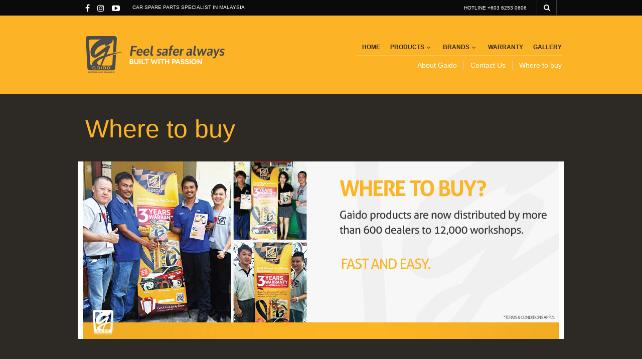

--- FILE ---
content_type: text/html; charset=UTF-8
request_url: https://gaido.com.my/where-to-buy/bentong-auto-parts-trading/
body_size: 26098
content:
<!DOCTYPE html>
<!--[if IE 8 ]><html class="ie ie8" lang="en-US" xmlns:og="http://opengraphprotocol.org/schema/" xmlns:fb="http://www.facebook.com/2008/fbml"> <![endif]-->
<!--[if (gte IE 9)|!(IE)]><!--><html lang="en-US" xmlns:og="http://opengraphprotocol.org/schema/" xmlns:fb="http://www.facebook.com/2008/fbml"> <!--<![endif]--><head><script data-no-optimize="1">var litespeed_docref=sessionStorage.getItem("litespeed_docref");litespeed_docref&&(Object.defineProperty(document,"referrer",{get:function(){return litespeed_docref}}),sessionStorage.removeItem("litespeed_docref"));</script> <meta charset="UTF-8" /><link data-optimized="2" rel="stylesheet" href="https://gaido.com.my/wp-content/litespeed/css/a3f6ddf5441df9e0b5dcdd48c7ad0400.css?ver=33b5e" /><meta name="viewport" content="width=device-width, initial-scale=1, minimum-scale=1, maximum-scale=1, user-scalable=no" /><link rel="profile" href="http://gmpg.org/xfn/11" /><link rel="pingback" href="https://gaido.com.my/xmlrpc.php" /><link rel="shortcut icon" href="https://gaido.com.my/wp-content/uploads/2018/10/favicon.png" /> <script type="litespeed/javascript" data-src="https://www.googletagmanager.com/gtag/js?id=UA-126391681-2"></script> <script type="litespeed/javascript">window.dataLayer=window.dataLayer||[];function gtag(){dataLayer.push(arguments)}
gtag('js',new Date());gtag('config','UA-126391681-2')</script> <meta property="og:type" content="article" /><meta property="og:title" content="BENTONG AUTO PARTS TRADING" /><meta property="og:description" content="" /><meta property="og:url" content="https://gaido.com.my/where-to-buy/bentong-auto-parts-trading/" /><meta property="og:site_name" content="Web 2.0 Directory" /><title>Where to buy | Gaido Malaysia</title> <script type="litespeed/javascript">function ctSetCookie(c_name,value,def_value){document.cookie=c_name+'='+escape(value)+'; path=/'}ctSetCookie('ct_checkjs','ae1e13ce484af71536e3fdd9b55c9e3ff9ab2674653d7296ab6987626572cd7b','0')</script>  <script type="application/ld+json" class="aioseop-schema">{"@context":"https://schema.org","@graph":[{"@type":"Organization","@id":"https://gaido.com.my/#organization","url":"https://gaido.com.my/","name":"Gaido Malaysia","sameAs":[]},{"@type":"WebSite","@id":"https://gaido.com.my/#website","url":"https://gaido.com.my/","name":"Gaido Malaysia","publisher":{"@id":"https://gaido.com.my/#organization"}},{"@type":"WebPage","@id":"https://gaido.com.my/where-to-buy/#webpage","url":"https://gaido.com.my/where-to-buy/","inLanguage":"en-US","name":"Where to buy","isPartOf":{"@id":"https://gaido.com.my/#website"},"datePublished":"2014-10-15T14:32:57+00:00","dateModified":"2019-05-06T14:58:47+00:00"}]}</script> <link rel="canonical" href="https://gaido.com.my/where-to-buy/" /><link rel='dns-prefetch' href='//www.youtube.com' /><link rel='dns-prefetch' href='//secure-a.vimeocdn.com' /><link rel='dns-prefetch' href='//ajax.googleapis.com' /><link rel='dns-prefetch' href='//fonts.googleapis.com' /><link rel='dns-prefetch' href='//s.w.org' /><link rel="alternate" type="application/rss+xml" title="Gaido Malaysia &raquo; Feed" href="https://gaido.com.my/feed/" /><link rel="alternate" type="application/rss+xml" title="Gaido Malaysia &raquo; Comments Feed" href="https://gaido.com.my/comments/feed/" /><link rel='stylesheet' id='w2dc-jquery-ui-style-css'  href='//ajax.googleapis.com/ajax/libs/jqueryui/1.10.4/themes/redmond/jquery-ui.css?ver=4.8.25' type='text/css' media='all' /><style id='rs-plugin-settings-inline-css' type='text/css'>.tp-caption a{color:#ff7302;text-shadow:none;-webkit-transition:all 0.2s ease-out;-moz-transition:all 0.2s ease-out;-o-transition:all 0.2s ease-out;-ms-transition:all 0.2s ease-out}.tp-caption a:hover{color:#ffa902}</style> <script type="litespeed/javascript" data-src='https://gaido.com.my/wp-includes/js/jquery/jquery.js'></script> <script type="litespeed/javascript">var ctPublic={"_ajax_nonce":"bd46c4b671","_ajax_url":"https:\/\/gaido.com.my\/wp-admin\/admin-ajax.php"}</script> <script type="litespeed/javascript">var ctNocache={"ajaxurl":"https:\/\/gaido.com.my\/wp-admin\/admin-ajax.php","info_flag":"","set_cookies_flag":"","blog_home":"https:\/\/gaido.com.my\/"}</script> <link rel='https://api.w.org/' href='https://gaido.com.my/wp-json/' /><link rel="EditURI" type="application/rsd+xml" title="RSD" href="https://gaido.com.my/xmlrpc.php?rsd" /><link rel="wlwmanifest" type="application/wlwmanifest+xml" href="https://gaido.com.my/wp-includes/wlwmanifest.xml" /><meta name="generator" content="WordPress 4.8.25" /><link rel='shortlink' href='https://gaido.com.my/?p=8403' /><link rel="alternate" type="application/json+oembed" href="https://gaido.com.my/wp-json/oembed/1.0/embed?url=https%3A%2F%2Fgaido.com.my%2Fwhere-to-buy%2F" /><link rel="alternate" type="text/xml+oembed" href="https://gaido.com.my/wp-json/oembed/1.0/embed?url=https%3A%2F%2Fgaido.com.my%2Fwhere-to-buy%2F&#038;format=xml" /> <script type="litespeed/javascript">window.__lc=window.__lc||{};window.__lc.license=11486328;window.__lc.visitor={name:'',email:''};(function(){var lc=document.createElement('script');lc.type='text/javascript';lc.async=!0;lc.src=('https:'==document.location.protocol?'https://':'http://')+'cdn.livechatinc.com/tracking.js';var s=document.getElementsByTagName('script')[0];s.parentNode.insertBefore(lc,s)})()</script> <noscript>
<a href="https://www.livechatinc.com/chat-with/11486328/">Chat with us</a>,
powered by <a href="https://www.livechatinc.com/?welcome" rel="noopener" target="_blank">LiveChat</a>
</noscript> <script type="litespeed/javascript">var theretailer_ajaxurl='/wp-admin/admin-ajax.php'</script> <style type="text/css">.recentcomments a{display:inline !important;padding:0 !important;margin:0 !important;}</style><meta name="generator" content="Powered by Visual Composer - drag and drop page builder for WordPress."/>
<!--[if lte IE 9]><link rel="stylesheet" type="text/css" href="https://gaido.com.my/wp-content/plugins/js_composer/assets/css/vc_lte_ie9.min.css" media="screen"><![endif]--><link rel="canonical" href="https://gaido.com.my/where-to-buy/bentong-auto-parts-trading/" /> <script type="litespeed/javascript">var w2dc_controller_args_array={};var w2dc_map_markers_attrs_array=[];var w2dc_map_markers_attrs=(function(map_id,markers_array,enable_radius_circle,enable_clusters,show_summary_button,show_readmore_button,draw_panel,map_style_name,enable_full_screen,enable_wheel_zoom,enable_dragging_touchscreens,center_map_onclick,map_attrs){this.map_id=map_id;this.markers_array=markers_array;this.enable_radius_circle=enable_radius_circle;this.enable_clusters=enable_clusters;this.show_summary_button=show_summary_button;this.show_readmore_button=show_readmore_button;this.draw_panel=draw_panel;this.map_style_name=map_style_name;this.enable_full_screen=enable_full_screen;this.enable_wheel_zoom=enable_wheel_zoom;this.enable_dragging_touchscreens=enable_dragging_touchscreens;this.center_map_onclick=center_map_onclick;this.map_attrs=map_attrs});var w2dc_js_objects={"ajaxurl":"https:\/\/gaido.com.my\/wp-admin\/admin-ajax.php","ajax_loader_url":"https:\/\/gaido.com.my\/wp-content\/plugins\/codecanyon-6463373-web-20-directory-plugin-for-wordpress\/resources\/images\/ajax-loader.gif","ajax_iloader_url":"https:\/\/gaido.com.my\/wp-content\/plugins\/codecanyon-6463373-web-20-directory-plugin-for-wordpress\/resources\/images\/ajax-indicator.gif","ajax_loader_text":"Loading...","search_button_text":"Search","search_map_button_text":"Search on map","ajax_map_loader_url":"https:\/\/gaido.com.my\/wp-content\/plugins\/codecanyon-6463373-web-20-directory-plugin-for-wordpress\/resources\/images\/ajax-map-loader.gif","in_favourites_icon":"w2dc-glyphicon-heart-empty","not_in_favourites_icon":"w2dc-glyphicon-heart","in_favourites_msg":"Add Bookmark","not_in_favourites_msg":"Remove Bookmark","ajax_load":1,"ajax_initial_load":0,"is_rtl":!1,"send_button_text":"Send message","send_button_sending":"Sending...","recaptcha_public_key":"","lang":"","is_maps_used":!0};var w2dc_google_maps_objects={"notinclude_maps_api":0,"google_api_key":"AIzaSyCLdsF5cM0Zm3uYxYAiL-jab4_kZ8Yxib8","map_markers_type":"icons","default_marker_color":"#2393ba","default_marker_icon":"","global_map_icons_path":"https:\/\/gaido.com.my\/wp-content\/plugins\/codecanyon-6463373-web-20-directory-plugin-for-wordpress\/resources\/images\/map_icons\/","marker_image_width":48,"marker_image_height":48,"marker_image_anchor_x":24,"marker_image_anchor_y":48,"infowindow_width":350,"infowindow_offset":-50,"infowindow_logo_width":110,"w2dc_map_info_window_button_readmore":"Read more \u00bb","w2dc_map_info_window_button_summary":"\u00ab Summary","map_style_name":"default","draw_area_button":"Draw Area","edit_area_button":"Edit Area","apply_area_button":"Apply Area","reload_map_button":"Reload Map","my_location_button":"My Location","locations_targeting_text":"Locations targeting...","w2dc_map_content_fields_icons":["w2dc-fa-info-circle","w2dc-fa-map-marker","w2dc-fa-phone","w2dc-fa-globe"],"map_markers_array":["w2dc-fa-adjust","w2dc-fa-adn","w2dc-fa-align-center","w2dc-fa-align-justify","w2dc-fa-align-left","w2dc-fa-align-right","w2dc-fa-ambulance","w2dc-fa-anchor","w2dc-fa-android","w2dc-fa-angellist","w2dc-fa-angle-double-down","w2dc-fa-angle-double-left","w2dc-fa-angle-double-right","w2dc-fa-angle-double-up","w2dc-fa-angle-down","w2dc-fa-angle-left","w2dc-fa-angle-right","w2dc-fa-angle-up","w2dc-fa-apple","w2dc-fa-archive","w2dc-fa-area-chart","w2dc-fa-arrow-circle-down","w2dc-fa-arrow-circle-left","w2dc-fa-arrow-circle-o-down","w2dc-fa-arrow-circle-o-left","w2dc-fa-arrow-circle-o-right","w2dc-fa-arrow-circle-o-up","w2dc-fa-arrow-circle-right","w2dc-fa-arrow-circle-up","w2dc-fa-arrow-down","w2dc-fa-arrow-left","w2dc-fa-arrow-right","w2dc-fa-arrow-up","w2dc-fa-arrows","w2dc-fa-arrows-alt","w2dc-fa-arrows-h","w2dc-fa-arrows-v","w2dc-fa-asterisk","w2dc-fa-at","w2dc-fa-automobile","w2dc-fa-backward","w2dc-fa-ban","w2dc-fa-bank","w2dc-fa-bar-chart","w2dc-fa-bar-chart-o","w2dc-fa-barcode","w2dc-fa-bars","w2dc-fa-bed","w2dc-fa-beer","w2dc-fa-behance","w2dc-fa-behance-square","w2dc-fa-bell","w2dc-fa-bell-o","w2dc-fa-bell-slash","w2dc-fa-bell-slash-o","w2dc-fa-bicycle","w2dc-fa-binoculars","w2dc-fa-birthday-cake","w2dc-fa-bitbucket","w2dc-fa-bitbucket-square","w2dc-fa-bitcoin","w2dc-fa-bold","w2dc-fa-bolt","w2dc-fa-bomb","w2dc-fa-book","w2dc-fa-bookmark","w2dc-fa-bookmark-o","w2dc-fa-briefcase","w2dc-fa-btc","w2dc-fa-bug","w2dc-fa-building","w2dc-fa-building-o","w2dc-fa-bullhorn","w2dc-fa-bullseye","w2dc-fa-bus","w2dc-fa-buysellads","w2dc-fa-cab","w2dc-fa-calculator","w2dc-fa-calendar","w2dc-fa-calendar-o","w2dc-fa-camera","w2dc-fa-camera-retro","w2dc-fa-car","w2dc-fa-caret-down","w2dc-fa-caret-left","w2dc-fa-caret-right","w2dc-fa-caret-square-o-down","w2dc-fa-caret-square-o-left","w2dc-fa-caret-square-o-right","w2dc-fa-caret-square-o-up","w2dc-fa-caret-up","w2dc-fa-cart-arrow-down","w2dc-fa-cart-plus","w2dc-fa-cc","w2dc-fa-cc-amex","w2dc-fa-cc-discover","w2dc-fa-cc-mastercard","w2dc-fa-cc-paypal","w2dc-fa-cc-stripe","w2dc-fa-cc-visa","w2dc-fa-certificate","w2dc-fa-chain","w2dc-fa-chain-broken","w2dc-fa-check","w2dc-fa-check-circle","w2dc-fa-check-circle-o","w2dc-fa-check-square","w2dc-fa-check-square-o","w2dc-fa-chevron-circle-down","w2dc-fa-chevron-circle-left","w2dc-fa-chevron-circle-right","w2dc-fa-chevron-circle-up","w2dc-fa-chevron-down","w2dc-fa-chevron-left","w2dc-fa-chevron-right","w2dc-fa-chevron-up","w2dc-fa-child","w2dc-fa-circle","w2dc-fa-circle-o","w2dc-fa-circle-o-notch","w2dc-fa-circle-thin","w2dc-fa-clipboard","w2dc-fa-clock-o","w2dc-fa-close","w2dc-fa-cloud","w2dc-fa-cloud-download","w2dc-fa-cloud-upload","w2dc-fa-cny","w2dc-fa-code","w2dc-fa-code-fork","w2dc-fa-codepen","w2dc-fa-coffee","w2dc-fa-cog","w2dc-fa-cogs","w2dc-fa-columns","w2dc-fa-comment","w2dc-fa-comment-o","w2dc-fa-comments","w2dc-fa-comments-o","w2dc-fa-compass","w2dc-fa-compress","w2dc-fa-connectdevelop","w2dc-fa-copy","w2dc-fa-copyright","w2dc-fa-credit-card","w2dc-fa-crop","w2dc-fa-crosshairs","w2dc-fa-css3","w2dc-fa-cube","w2dc-fa-cubes","w2dc-fa-cut","w2dc-fa-cutlery","w2dc-fa-dashboard","w2dc-fa-dashcube","w2dc-fa-database","w2dc-fa-dedent","w2dc-fa-delicious","w2dc-fa-desktop","w2dc-fa-deviantart","w2dc-fa-diamond","w2dc-fa-digg","w2dc-fa-dollar","w2dc-fa-dot-circle-o","w2dc-fa-download","w2dc-fa-dribbble","w2dc-fa-dropbox","w2dc-fa-drupal","w2dc-fa-edit","w2dc-fa-eject","w2dc-fa-ellipsis-h","w2dc-fa-ellipsis-v","w2dc-fa-empire","w2dc-fa-envelope","w2dc-fa-envelope-o","w2dc-fa-envelope-square","w2dc-fa-eraser","w2dc-fa-eur","w2dc-fa-euro","w2dc-fa-exchange","w2dc-fa-exclamation","w2dc-fa-exclamation-circle","w2dc-fa-exclamation-triangle","w2dc-fa-expand","w2dc-fa-external-link","w2dc-fa-external-link-square","w2dc-fa-eye","w2dc-fa-eye-slash","w2dc-fa-eyedropper","w2dc-fa-facebook","w2dc-fa-facebook-f","w2dc-fa-facebook-official","w2dc-fa-facebook-square","w2dc-fa-fast-backward","w2dc-fa-fast-forward","w2dc-fa-fax","w2dc-fa-female","w2dc-fa-fighter-jet","w2dc-fa-file","w2dc-fa-file-archive-o","w2dc-fa-file-audio-o","w2dc-fa-file-code-o","w2dc-fa-file-excel-o","w2dc-fa-file-image-o","w2dc-fa-file-movie-o","w2dc-fa-file-o","w2dc-fa-file-pdf-o","w2dc-fa-file-photo-o","w2dc-fa-file-picture-o","w2dc-fa-file-powerpoint-o","w2dc-fa-file-sound-o","w2dc-fa-file-text","w2dc-fa-file-text-o","w2dc-fa-file-video-o","w2dc-fa-file-word-o","w2dc-fa-file-zip-o","w2dc-fa-files-o","w2dc-fa-film","w2dc-fa-filter","w2dc-fa-fire","w2dc-fa-fire-extinguisher","w2dc-fa-flag","w2dc-fa-flag-checkered","w2dc-fa-flag-o","w2dc-fa-flash","w2dc-fa-flask","w2dc-fa-flickr","w2dc-fa-floppy-o","w2dc-fa-folder","w2dc-fa-folder-o","w2dc-fa-folder-open","w2dc-fa-folder-open-o","w2dc-fa-font","w2dc-fa-forumbee","w2dc-fa-forward","w2dc-fa-foursquare","w2dc-fa-frown-o","w2dc-fa-futbol-o","w2dc-fa-gamepad","w2dc-fa-gavel","w2dc-fa-gbp","w2dc-fa-ge","w2dc-fa-gear","w2dc-fa-gears","w2dc-fa-genderless","w2dc-fa-gift","w2dc-fa-git","w2dc-fa-git-square","w2dc-fa-github","w2dc-fa-github-alt","w2dc-fa-github-square","w2dc-fa-gittip","w2dc-fa-glass","w2dc-fa-globe","w2dc-fa-google","w2dc-fa-google-plus","w2dc-fa-google-plus-square","w2dc-fa-google-wallet","w2dc-fa-graduation-cap","w2dc-fa-gratipay","w2dc-fa-group","w2dc-fa-h-square","w2dc-fa-hacker-news","w2dc-fa-hand-o-down","w2dc-fa-hand-o-left","w2dc-fa-hand-o-right","w2dc-fa-hand-o-up","w2dc-fa-hdd-o","w2dc-fa-header","w2dc-fa-headphones","w2dc-fa-heart","w2dc-fa-heart-o","w2dc-fa-heartbeat","w2dc-fa-history","w2dc-fa-home","w2dc-fa-hospital-o","w2dc-fa-hotel","w2dc-fa-html5","w2dc-fa-ils","w2dc-fa-image","w2dc-fa-inbox","w2dc-fa-indent","w2dc-fa-info","w2dc-fa-info-circle","w2dc-fa-inr","w2dc-fa-instagram","w2dc-fa-institution","w2dc-fa-ioxhost","w2dc-fa-italic","w2dc-fa-joomla","w2dc-fa-jpy","w2dc-fa-jsfiddle","w2dc-fa-key","w2dc-fa-keyboard-o","w2dc-fa-krw","w2dc-fa-language","w2dc-fa-laptop","w2dc-fa-lastfm","w2dc-fa-lastfm-square","w2dc-fa-leaf","w2dc-fa-leanpub","w2dc-fa-legal","w2dc-fa-lemon-o","w2dc-fa-level-down","w2dc-fa-level-up","w2dc-fa-life-bouy","w2dc-fa-life-ring","w2dc-fa-life-saver","w2dc-fa-lightbulb-o","w2dc-fa-line-chart","w2dc-fa-link","w2dc-fa-linkedin","w2dc-fa-linkedin-square","w2dc-fa-linux","w2dc-fa-list","w2dc-fa-list-alt","w2dc-fa-list-ol","w2dc-fa-list-ul","w2dc-fa-location-arrow","w2dc-fa-lock","w2dc-fa-long-arrow-down","w2dc-fa-long-arrow-left","w2dc-fa-long-arrow-right","w2dc-fa-long-arrow-up","w2dc-fa-magic","w2dc-fa-magnet","w2dc-fa-mail-forward","w2dc-fa-mail-reply","w2dc-fa-mail-reply-all","w2dc-fa-male","w2dc-fa-map-marker","w2dc-fa-mars","w2dc-fa-mars-double","w2dc-fa-mars-stroke","w2dc-fa-mars-stroke-h","w2dc-fa-mars-stroke-v","w2dc-fa-maxcdn","w2dc-fa-meanpath","w2dc-fa-medium","w2dc-fa-medkit","w2dc-fa-meh-o","w2dc-fa-mercury","w2dc-fa-microphone","w2dc-fa-microphone-slash","w2dc-fa-minus","w2dc-fa-minus-circle","w2dc-fa-minus-square","w2dc-fa-minus-square-o","w2dc-fa-mobile","w2dc-fa-mobile-phone","w2dc-fa-money","w2dc-fa-moon-o","w2dc-fa-mortar-board","w2dc-fa-motorcycle","w2dc-fa-music","w2dc-fa-navicon","w2dc-fa-neuter","w2dc-fa-newspaper-o","w2dc-fa-openid","w2dc-fa-outdent","w2dc-fa-pagelines","w2dc-fa-paint-brush","w2dc-fa-paper-plane","w2dc-fa-paper-plane-o","w2dc-fa-paperclip","w2dc-fa-paragraph","w2dc-fa-paste","w2dc-fa-pause","w2dc-fa-paw","w2dc-fa-paypal","w2dc-fa-pencil","w2dc-fa-pencil-square","w2dc-fa-pencil-square-o","w2dc-fa-phone","w2dc-fa-phone-square","w2dc-fa-photo","w2dc-fa-picture-o","w2dc-fa-pie-chart","w2dc-fa-pied-piper","w2dc-fa-pied-piper-alt","w2dc-fa-pinterest","w2dc-fa-pinterest-p","w2dc-fa-pinterest-square","w2dc-fa-plane","w2dc-fa-play","w2dc-fa-play-circle","w2dc-fa-play-circle-o","w2dc-fa-plug","w2dc-fa-plus","w2dc-fa-plus-circle","w2dc-fa-plus-square","w2dc-fa-plus-square-o","w2dc-fa-power-off","w2dc-fa-print","w2dc-fa-puzzle-piece","w2dc-fa-qq","w2dc-fa-qrcode","w2dc-fa-question","w2dc-fa-question-circle","w2dc-fa-quote-left","w2dc-fa-quote-right","w2dc-fa-ra","w2dc-fa-random","w2dc-fa-rebel","w2dc-fa-recycle","w2dc-fa-reddit","w2dc-fa-reddit-square","w2dc-fa-refresh","w2dc-fa-remove","w2dc-fa-renren","w2dc-fa-reorder","w2dc-fa-repeat","w2dc-fa-reply","w2dc-fa-reply-all","w2dc-fa-retweet","w2dc-fa-rmb","w2dc-fa-road","w2dc-fa-rocket","w2dc-fa-rotate-left","w2dc-fa-rotate-right","w2dc-fa-rouble","w2dc-fa-rss","w2dc-fa-rss-square","w2dc-fa-rub","w2dc-fa-ruble","w2dc-fa-rupee","w2dc-fa-save","w2dc-fa-scissors","w2dc-fa-search","w2dc-fa-search-minus","w2dc-fa-search-plus","w2dc-fa-sellsy","w2dc-fa-send","w2dc-fa-send-o","w2dc-fa-server","w2dc-fa-share","w2dc-fa-share-alt","w2dc-fa-share-alt-square","w2dc-fa-share-square","w2dc-fa-share-square-o","w2dc-fa-shekel","w2dc-fa-sheqel","w2dc-fa-shield","w2dc-fa-ship","w2dc-fa-shirtsinbulk","w2dc-fa-shopping-cart","w2dc-fa-sign-out","w2dc-fa-signal","w2dc-fa-simplybuilt","w2dc-fa-sitemap","w2dc-fa-skyatlas","w2dc-fa-skype","w2dc-fa-slack","w2dc-fa-sliders","w2dc-fa-slideshare","w2dc-fa-smile-o","w2dc-fa-soccer-ball-o","w2dc-fa-sort","w2dc-fa-sort-alpha-asc","w2dc-fa-sort-alpha-desc","w2dc-fa-sort-amount-asc","w2dc-fa-sort-amount-desc","w2dc-fa-sort-asc","w2dc-fa-sort-desc","w2dc-fa-sort-down","w2dc-fa-sort-numeric-asc","w2dc-fa-sort-numeric-desc","w2dc-fa-sort-up","w2dc-fa-soundcloud","w2dc-fa-space-shuttle","w2dc-fa-spinner","w2dc-fa-spoon","w2dc-fa-spotify","w2dc-fa-square","w2dc-fa-square-o","w2dc-fa-stack-exchange","w2dc-fa-stack-overflow","w2dc-fa-star","w2dc-fa-star-half","w2dc-fa-star-half-empty","w2dc-fa-star-half-full","w2dc-fa-star-half-o","w2dc-fa-star-o","w2dc-fa-steam","w2dc-fa-steam-square","w2dc-fa-step-backward","w2dc-fa-step-forward","w2dc-fa-stethoscope","w2dc-fa-stop","w2dc-fa-street-view","w2dc-fa-strikethrough","w2dc-fa-stumbleupon","w2dc-fa-stumbleupon-circle","w2dc-fa-subscript","w2dc-fa-subway","w2dc-fa-suitcase","w2dc-fa-sun-o","w2dc-fa-superscript","w2dc-fa-support","w2dc-fa-table","w2dc-fa-tablet","w2dc-fa-tachometer","w2dc-fa-tag","w2dc-fa-tags","w2dc-fa-tasks","w2dc-fa-taxi","w2dc-fa-tencent-weibo","w2dc-fa-terminal","w2dc-fa-text-height","w2dc-fa-text-width","w2dc-fa-th","w2dc-fa-th-large","w2dc-fa-th-list","w2dc-fa-thumb-tack","w2dc-fa-thumbs-down","w2dc-fa-thumbs-o-down","w2dc-fa-thumbs-o-up","w2dc-fa-thumbs-up","w2dc-fa-ticket","w2dc-fa-times","w2dc-fa-times-circle","w2dc-fa-times-circle-o","w2dc-fa-tint","w2dc-fa-toggle-down","w2dc-fa-toggle-left","w2dc-fa-toggle-off","w2dc-fa-toggle-on","w2dc-fa-toggle-right","w2dc-fa-toggle-up","w2dc-fa-train","w2dc-fa-transgender","w2dc-fa-transgender-alt","w2dc-fa-trash","w2dc-fa-trash-o","w2dc-fa-tree","w2dc-fa-trello","w2dc-fa-trophy","w2dc-fa-truck","w2dc-fa-try","w2dc-fa-tty","w2dc-fa-tumblr","w2dc-fa-tumblr-square","w2dc-fa-turkish-lira","w2dc-fa-twitch","w2dc-fa-twitter","w2dc-fa-twitter-square","w2dc-fa-umbrella","w2dc-fa-underline","w2dc-fa-undo","w2dc-fa-university","w2dc-fa-unlink","w2dc-fa-unlock","w2dc-fa-unlock-alt","w2dc-fa-unsorted","w2dc-fa-upload","w2dc-fa-usd","w2dc-fa-user","w2dc-fa-user-md","w2dc-fa-user-plus","w2dc-fa-user-secret","w2dc-fa-user-times","w2dc-fa-users","w2dc-fa-venus","w2dc-fa-venus-double","w2dc-fa-venus-mars","w2dc-fa-viacoin","w2dc-fa-video-camera","w2dc-fa-vimeo-square","w2dc-fa-vine","w2dc-fa-vk","w2dc-fa-volume-down","w2dc-fa-volume-off","w2dc-fa-volume-up","w2dc-fa-warning","w2dc-fa-wechat","w2dc-fa-weibo","w2dc-fa-weixin","w2dc-fa-whatsapp","w2dc-fa-wheelchair","w2dc-fa-wifi","w2dc-fa-windows","w2dc-fa-won","w2dc-fa-wordpress","w2dc-fa-wrench","w2dc-fa-xing","w2dc-fa-xing-square","w2dc-fa-yahoo","w2dc-fa-yen","w2dc-fa-youtube","w2dc-fa-youtube-play","w2dc-fa-youtube-square"],"map_styles":{"Pale Dawn":"[{\"featureType\":\"water\",\"stylers\":[{\"visibility\":\"on\"},{\"color\":\"#acbcc9\"}]},{\"featureType\":\"landscape\",\"stylers\":[{\"color\":\"#f2e5d4\"}]},{\"featureType\":\"road.highway\",\"elementType\":\"geometry\",\"stylers\":[{\"color\":\"#c5c6c6\"}]},{\"featureType\":\"road.arterial\",\"elementType\":\"geometry\",\"stylers\":[{\"color\":\"#e4d7c6\"}]},{\"featureType\":\"road.local\",\"elementType\":\"geometry\",\"stylers\":[{\"color\":\"#fbfaf7\"}]},{\"featureType\":\"poi.park\",\"elementType\":\"geometry\",\"stylers\":[{\"color\":\"#c5dac6\"}]},{\"featureType\":\"administrative\",\"stylers\":[{\"visibility\":\"on\"},{\"lightness\":33}]},{\"featureType\":\"road\"},{\"featureType\":\"poi.park\",\"elementType\":\"labels\",\"stylers\":[{\"visibility\":\"on\"},{\"lightness\":20}]},{},{\"featureType\":\"road\",\"stylers\":[{\"lightness\":20}]}]","Gowalla":"[{\"featureType\":\"road\",\"elementType\":\"labels\",\"stylers\":[{\"visibility\":\"simplified\"},{\"lightness\":20}]},{\"featureType\":\"administrative.land_parcel\",\"elementType\":\"all\",\"stylers\":[{\"visibility\":\"off\"}]},{\"featureType\":\"landscape.man_made\",\"elementType\":\"all\",\"stylers\":[{\"visibility\":\"off\"}]},{\"featureType\":\"transit\",\"elementType\":\"all\",\"stylers\":[{\"visibility\":\"off\"}]},{\"featureType\":\"road.local\",\"elementType\":\"labels\",\"stylers\":[{\"visibility\":\"simplified\"}]},{\"featureType\":\"road.local\",\"elementType\":\"geometry\",\"stylers\":[{\"visibility\":\"simplified\"}]},{\"featureType\":\"road.highway\",\"elementType\":\"labels\",\"stylers\":[{\"visibility\":\"simplified\"}]},{\"featureType\":\"poi\",\"elementType\":\"labels\",\"stylers\":[{\"visibility\":\"off\"}]},{\"featureType\":\"road.arterial\",\"elementType\":\"labels\",\"stylers\":[{\"visibility\":\"off\"}]},{\"featureType\":\"water\",\"elementType\":\"all\",\"stylers\":[{\"hue\":\"#a1cdfc\"},{\"saturation\":30},{\"lightness\":49}]},{\"featureType\":\"road.highway\",\"elementType\":\"geometry\",\"stylers\":[{\"hue\":\"#f49935\"}]},{\"featureType\":\"road.arterial\",\"elementType\":\"geometry\",\"stylers\":[{\"hue\":\"#fad959\"}]}]","Subtle Grayscale":"[{\"featureType\":\"landscape\",\"stylers\":[{\"saturation\":-100},{\"lightness\":65},{\"visibility\":\"on\"}]},{\"featureType\":\"poi\",\"stylers\":[{\"saturation\":-100},{\"lightness\":51},{\"visibility\":\"simplified\"}]},{\"featureType\":\"road.highway\",\"stylers\":[{\"saturation\":-100},{\"visibility\":\"simplified\"}]},{\"featureType\":\"road.arterial\",\"stylers\":[{\"saturation\":-100},{\"lightness\":30},{\"visibility\":\"on\"}]},{\"featureType\":\"road.local\",\"stylers\":[{\"saturation\":-100},{\"lightness\":40},{\"visibility\":\"on\"}]},{\"featureType\":\"transit\",\"stylers\":[{\"saturation\":-100},{\"visibility\":\"simplified\"}]},{\"featureType\":\"administrative.province\",\"stylers\":[{\"visibility\":\"off\"}]},{\"featureType\":\"water\",\"elementType\":\"labels\",\"stylers\":[{\"visibility\":\"on\"},{\"lightness\":-25},{\"saturation\":-100}]},{\"featureType\":\"water\",\"elementType\":\"geometry\",\"stylers\":[{\"hue\":\"#ffff00\"},{\"lightness\":-25},{\"saturation\":-97}]}]","Blue water":"[{\"featureType\":\"water\",\"stylers\":[{\"color\":\"#46bcec\"},{\"visibility\":\"on\"}]},{\"featureType\":\"landscape\",\"stylers\":[{\"color\":\"#f2f2f2\"}]},{\"featureType\":\"road\",\"stylers\":[{\"saturation\":-100},{\"lightness\":45}]},{\"featureType\":\"road.highway\",\"stylers\":[{\"visibility\":\"simplified\"}]},{\"featureType\":\"road.arterial\",\"elementType\":\"labels.icon\",\"stylers\":[{\"visibility\":\"off\"}]},{\"featureType\":\"administrative\",\"elementType\":\"labels.text.fill\",\"stylers\":[{\"color\":\"#444444\"}]},{\"featureType\":\"transit\",\"stylers\":[{\"visibility\":\"off\"}]},{\"featureType\":\"poi\",\"stylers\":[{\"visibility\":\"off\"}]}]","Retro":"[{\"featureType\":\"administrative\",\"stylers\":[{\"visibility\":\"off\"}]},{\"featureType\":\"poi\",\"stylers\":[{\"visibility\":\"simplified\"}]},{\"featureType\":\"road\",\"elementType\":\"labels\",\"stylers\":[{\"visibility\":\"simplified\"}]},{\"featureType\":\"water\",\"stylers\":[{\"visibility\":\"simplified\"}]},{\"featureType\":\"transit\",\"stylers\":[{\"visibility\":\"simplified\"}]},{\"featureType\":\"landscape\",\"stylers\":[{\"visibility\":\"simplified\"}]},{\"featureType\":\"road.highway\",\"stylers\":[{\"visibility\":\"off\"}]},{\"featureType\":\"road.local\",\"stylers\":[{\"visibility\":\"on\"}]},{\"featureType\":\"road.highway\",\"elementType\":\"geometry\",\"stylers\":[{\"visibility\":\"on\"}]},{\"featureType\":\"water\",\"stylers\":[{\"color\":\"#84afa3\"},{\"lightness\":52}]},{\"stylers\":[{\"saturation\":-17},{\"gamma\":0.36}]},{\"featureType\":\"transit.line\",\"elementType\":\"geometry\",\"stylers\":[{\"color\":\"#3f518c\"}]}]","Avocado World":"[{\"featureType\":\"water\",\"elementType\":\"geometry\",\"stylers\":[{\"visibility\":\"on\"},{\"color\":\"#aee2e0\"}]},{\"featureType\":\"landscape\",\"elementType\":\"geometry.fill\",\"stylers\":[{\"color\":\"#abce83\"}]},{\"featureType\":\"poi\",\"elementType\":\"geometry.fill\",\"stylers\":[{\"color\":\"#769E72\"}]},{\"featureType\":\"poi\",\"elementType\":\"labels.text.fill\",\"stylers\":[{\"color\":\"#7B8758\"}]},{\"featureType\":\"poi\",\"elementType\":\"labels.text.stroke\",\"stylers\":[{\"color\":\"#EBF4A4\"}]},{\"featureType\":\"poi.park\",\"elementType\":\"geometry\",\"stylers\":[{\"visibility\":\"simplified\"},{\"color\":\"#8dab68\"}]},{\"featureType\":\"road\",\"elementType\":\"geometry.fill\",\"stylers\":[{\"visibility\":\"simplified\"}]},{\"featureType\":\"road\",\"elementType\":\"labels.text.fill\",\"stylers\":[{\"color\":\"#5B5B3F\"}]},{\"featureType\":\"road\",\"elementType\":\"labels.text.stroke\",\"stylers\":[{\"color\":\"#ABCE83\"}]},{\"featureType\":\"road\",\"elementType\":\"labels.icon\",\"stylers\":[{\"visibility\":\"off\"}]},{\"featureType\":\"road.local\",\"elementType\":\"geometry\",\"stylers\":[{\"color\":\"#A4C67D\"}]},{\"featureType\":\"road.arterial\",\"elementType\":\"geometry\",\"stylers\":[{\"color\":\"#9BBF72\"}]},{\"featureType\":\"road.highway\",\"elementType\":\"geometry\",\"stylers\":[{\"color\":\"#EBF4A4\"}]},{\"featureType\":\"transit\",\"stylers\":[{\"visibility\":\"off\"}]},{\"featureType\":\"administrative\",\"elementType\":\"geometry.stroke\",\"stylers\":[{\"visibility\":\"on\"},{\"color\":\"#87ae79\"}]},{\"featureType\":\"administrative\",\"elementType\":\"geometry.fill\",\"stylers\":[{\"color\":\"#7f2200\"},{\"visibility\":\"off\"}]},{\"featureType\":\"administrative\",\"elementType\":\"labels.text.stroke\",\"stylers\":[{\"color\":\"#ffffff\"},{\"visibility\":\"on\"},{\"weight\":4.1}]},{\"featureType\":\"administrative\",\"elementType\":\"labels.text.fill\",\"stylers\":[{\"color\":\"#495421\"}]},{\"featureType\":\"administrative.neighborhood\",\"elementType\":\"labels\",\"stylers\":[{\"visibility\":\"off\"}]}]","Apple Maps-esque":"[{\"featureType\":\"water\",\"elementType\":\"geometry\",\"stylers\":[{\"color\":\"#a2daf2\"}]},{\"featureType\":\"landscape.man_made\",\"elementType\":\"geometry\",\"stylers\":[{\"color\":\"#f7f1df\"}]},{\"featureType\":\"landscape.natural\",\"elementType\":\"geometry\",\"stylers\":[{\"color\":\"#d0e3b4\"}]},{\"featureType\":\"landscape.natural.terrain\",\"elementType\":\"geometry\",\"stylers\":[{\"visibility\":\"off\"}]},{\"featureType\":\"poi.park\",\"elementType\":\"geometry\",\"stylers\":[{\"color\":\"#bde6ab\"}]},{\"featureType\":\"poi\",\"elementType\":\"labels\",\"stylers\":[{\"visibility\":\"off\"}]},{\"featureType\":\"poi.medical\",\"elementType\":\"geometry\",\"stylers\":[{\"color\":\"#fbd3da\"}]},{\"featureType\":\"poi.business\",\"stylers\":[{\"visibility\":\"off\"}]},{\"featureType\":\"road\",\"elementType\":\"geometry.stroke\",\"stylers\":[{\"visibility\":\"off\"}]},{\"featureType\":\"road\",\"elementType\":\"labels\",\"stylers\":[{\"visibility\":\"off\"}]},{\"featureType\":\"road.highway\",\"elementType\":\"geometry.fill\",\"stylers\":[{\"color\":\"#ffe15f\"}]},{\"featureType\":\"road.highway\",\"elementType\":\"geometry.stroke\",\"stylers\":[{\"color\":\"#efd151\"}]},{\"featureType\":\"road.arterial\",\"elementType\":\"geometry.fill\",\"stylers\":[{\"color\":\"#ffffff\"}]},{\"featureType\":\"road.local\",\"elementType\":\"geometry.fill\",\"stylers\":[{\"color\":\"black\"}]},{\"featureType\":\"transit.station.airport\",\"elementType\":\"geometry.fill\",\"stylers\":[{\"color\":\"#cfb2db\"}]}]","MapBox":"[{\"featureType\":\"water\",\"stylers\":[{\"saturation\":43},{\"lightness\":-11},{\"hue\":\"#0088ff\"}]},{\"featureType\":\"road\",\"elementType\":\"geometry.fill\",\"stylers\":[{\"hue\":\"#ff0000\"},{\"saturation\":-100},{\"lightness\":99}]},{\"featureType\":\"road\",\"elementType\":\"geometry.stroke\",\"stylers\":[{\"color\":\"#808080\"},{\"lightness\":54}]},{\"featureType\":\"landscape.man_made\",\"elementType\":\"geometry.fill\",\"stylers\":[{\"color\":\"#ece2d9\"}]},{\"featureType\":\"poi.park\",\"elementType\":\"geometry.fill\",\"stylers\":[{\"color\":\"#ccdca1\"}]},{\"featureType\":\"road\",\"elementType\":\"labels.text.fill\",\"stylers\":[{\"color\":\"#767676\"}]},{\"featureType\":\"road\",\"elementType\":\"labels.text.stroke\",\"stylers\":[{\"color\":\"#ffffff\"}]},{\"featureType\":\"poi\",\"stylers\":[{\"visibility\":\"off\"}]},{\"featureType\":\"landscape.natural\",\"elementType\":\"geometry.fill\",\"stylers\":[{\"visibility\":\"on\"},{\"color\":\"#b8cb93\"}]},{\"featureType\":\"poi.park\",\"stylers\":[{\"visibility\":\"on\"}]},{\"featureType\":\"poi.sports_complex\",\"stylers\":[{\"visibility\":\"on\"}]},{\"featureType\":\"poi.medical\",\"stylers\":[{\"visibility\":\"on\"}]},{\"featureType\":\"poi.business\",\"stylers\":[{\"visibility\":\"simplified\"}]}]","Bentley":"[{\"featureType\":\"landscape\",\"stylers\":[{\"hue\":\"#F1FF00\"},{\"saturation\":-27.4},{\"lightness\":9.4},{\"gamma\":1}]},{\"featureType\":\"road.highway\",\"stylers\":[{\"hue\":\"#0099FF\"},{\"saturation\":-20},{\"lightness\":36.4},{\"gamma\":1}]},{\"featureType\":\"road.arterial\",\"stylers\":[{\"hue\":\"#00FF4F\"},{\"saturation\":0},{\"lightness\":0},{\"gamma\":1}]},{\"featureType\":\"road.local\",\"stylers\":[{\"hue\":\"#FFB300\"},{\"saturation\":-38},{\"lightness\":11.2},{\"gamma\":1}]},{\"featureType\":\"water\",\"stylers\":[{\"hue\":\"#00B6FF\"},{\"saturation\":4.2},{\"lightness\":-63.4},{\"gamma\":1}]},{\"featureType\":\"poi\",\"stylers\":[{\"hue\":\"#9FFF00\"},{\"saturation\":0},{\"lightness\":0},{\"gamma\":1}]}]","Flat green":"[{\"stylers\":[{\"hue\":\"#bbff00\"},{\"weight\":0.5},{\"gamma\":0.5}]},{\"elementType\":\"labels\",\"stylers\":[{\"visibility\":\"off\"}]},{\"featureType\":\"landscape.natural\",\"stylers\":[{\"color\":\"#a4cc48\"}]},{\"featureType\":\"road\",\"elementType\":\"geometry\",\"stylers\":[{\"color\":\"#ffffff\"},{\"visibility\":\"on\"},{\"weight\":1}]},{\"featureType\":\"administrative\",\"elementType\":\"labels\",\"stylers\":[{\"visibility\":\"on\"}]},{\"featureType\":\"road.highway\",\"elementType\":\"labels\",\"stylers\":[{\"visibility\":\"simplified\"},{\"gamma\":1.14},{\"saturation\":-18}]},{\"featureType\":\"road.highway.controlled_access\",\"elementType\":\"labels\",\"stylers\":[{\"saturation\":30},{\"gamma\":0.76}]},{\"featureType\":\"road.local\",\"stylers\":[{\"visibility\":\"simplified\"},{\"weight\":0.4},{\"lightness\":-8}]},{\"featureType\":\"water\",\"stylers\":[{\"color\":\"#4aaecc\"}]},{\"featureType\":\"landscape.man_made\",\"stylers\":[{\"color\":\"#718e32\"}]},{\"featureType\":\"poi.business\",\"stylers\":[{\"saturation\":68},{\"lightness\":-61}]},{\"featureType\":\"administrative.locality\",\"elementType\":\"labels.text.stroke\",\"stylers\":[{\"weight\":2.7},{\"color\":\"#f4f9e8\"}]},{\"featureType\":\"road.highway.controlled_access\",\"elementType\":\"geometry.stroke\",\"stylers\":[{\"weight\":1.5},{\"color\":\"#e53013\"},{\"saturation\":-42},{\"lightness\":28}]}]","Unsaturated Browns":"[{\"elementType\":\"geometry\",\"stylers\":[{\"hue\":\"#ff4400\"},{\"saturation\":-68},{\"lightness\":-4},{\"gamma\":0.72}]},{\"featureType\":\"road\",\"elementType\":\"labels.icon\"},{\"featureType\":\"landscape.man_made\",\"elementType\":\"geometry\",\"stylers\":[{\"hue\":\"#0077ff\"},{\"gamma\":3.1}]},{\"featureType\":\"water\",\"stylers\":[{\"hue\":\"#00ccff\"},{\"gamma\":0.44},{\"saturation\":-33}]},{\"featureType\":\"poi.park\",\"stylers\":[{\"hue\":\"#44ff00\"},{\"saturation\":-23}]},{\"featureType\":\"water\",\"elementType\":\"labels.text.fill\",\"stylers\":[{\"hue\":\"#007fff\"},{\"gamma\":0.77},{\"saturation\":65},{\"lightness\":99}]},{\"featureType\":\"water\",\"elementType\":\"labels.text.stroke\",\"stylers\":[{\"gamma\":0.11},{\"weight\":5.6},{\"saturation\":99},{\"hue\":\"#0091ff\"},{\"lightness\":-86}]},{\"featureType\":\"transit.line\",\"elementType\":\"geometry\",\"stylers\":[{\"lightness\":-48},{\"hue\":\"#ff5e00\"},{\"gamma\":1.2},{\"saturation\":-23}]},{\"featureType\":\"transit\",\"elementType\":\"labels.text.stroke\",\"stylers\":[{\"saturation\":-64},{\"hue\":\"#ff9100\"},{\"lightness\":16},{\"gamma\":0.47},{\"weight\":2.7}]}]","Blue Essence":"[{\"featureType\":\"landscape.natural\",\"elementType\":\"geometry.fill\",\"stylers\":[{\"visibility\":\"on\"},{\"color\":\"#e0efef\"}]},{\"featureType\":\"poi\",\"elementType\":\"geometry.fill\",\"stylers\":[{\"visibility\":\"on\"},{\"hue\":\"#1900ff\"},{\"color\":\"#c0e8e8\"}]},{\"featureType\":\"road\",\"elementType\":\"geometry\",\"stylers\":[{\"lightness\":100},{\"visibility\":\"simplified\"}]},{\"featureType\":\"road\",\"elementType\":\"labels\",\"stylers\":[{\"visibility\":\"off\"}]},{\"featureType\":\"transit.line\",\"elementType\":\"geometry\",\"stylers\":[{\"visibility\":\"on\"},{\"lightness\":700}]},{\"featureType\":\"water\",\"elementType\":\"all\",\"stylers\":[{\"color\":\"#7dcdcd\"}]}]","Midnight Commander":"[{\"featureType\":\"all\",\"elementType\":\"labels.text.fill\",\"stylers\":[{\"color\":\"#ffffff\"}]},{\"featureType\":\"all\",\"elementType\":\"labels.text.stroke\",\"stylers\":[{\"color\":\"#000000\"},{\"lightness\":13}]},{\"featureType\":\"administrative\",\"elementType\":\"geometry.fill\",\"stylers\":[{\"color\":\"#000000\"}]},{\"featureType\":\"administrative\",\"elementType\":\"geometry.stroke\",\"stylers\":[{\"color\":\"#144b53\"},{\"lightness\":14},{\"weight\":1.4}]},{\"featureType\":\"landscape\",\"elementType\":\"all\",\"stylers\":[{\"color\":\"#08304b\"}]},{\"featureType\":\"poi\",\"elementType\":\"geometry\",\"stylers\":[{\"color\":\"#0c4152\"},{\"lightness\":5}]},{\"featureType\":\"road.highway\",\"elementType\":\"geometry.fill\",\"stylers\":[{\"color\":\"#000000\"}]},{\"featureType\":\"road.highway\",\"elementType\":\"geometry.stroke\",\"stylers\":[{\"color\":\"#0b434f\"},{\"lightness\":25}]},{\"featureType\":\"road.arterial\",\"elementType\":\"geometry.fill\",\"stylers\":[{\"color\":\"#000000\"}]},{\"featureType\":\"road.arterial\",\"elementType\":\"geometry.stroke\",\"stylers\":[{\"color\":\"#0b3d51\"},{\"lightness\":16}]},{\"featureType\":\"road.local\",\"elementType\":\"geometry\",\"stylers\":[{\"color\":\"#000000\"}]},{\"featureType\":\"transit\",\"elementType\":\"all\",\"stylers\":[{\"color\":\"#146474\"}]},{\"featureType\":\"water\",\"elementType\":\"all\",\"stylers\":[{\"color\":\"#021019\"}]}]","Light dream":"[{\"featureType\":\"landscape\",\"stylers\":[{\"hue\":\"#FFBB00\"},{\"saturation\":43.400000000000006},{\"lightness\":37.599999999999994},{\"gamma\":1}]},{\"featureType\":\"road.highway\",\"stylers\":[{\"hue\":\"#FFC200\"},{\"saturation\":-61.8},{\"lightness\":45.599999999999994},{\"gamma\":1}]},{\"featureType\":\"road.arterial\",\"stylers\":[{\"hue\":\"#FF0300\"},{\"saturation\":-100},{\"lightness\":51.19999999999999},{\"gamma\":1}]},{\"featureType\":\"road.local\",\"stylers\":[{\"hue\":\"#FF0300\"},{\"saturation\":-100},{\"lightness\":52},{\"gamma\":1}]},{\"featureType\":\"water\",\"stylers\":[{\"hue\":\"#0078FF\"},{\"saturation\":-13.200000000000003},{\"lightness\":2.4000000000000057},{\"gamma\":1}]},{\"featureType\":\"poi\",\"stylers\":[{\"hue\":\"#00FF6A\"},{\"saturation\":-1.0989010989011234},{\"lightness\":11.200000000000017},{\"gamma\":1}]}]","Paper":"[{\"featureType\":\"administrative\",\"elementType\":\"all\",\"stylers\":[{\"visibility\":\"off\"}]},{\"featureType\":\"landscape\",\"elementType\":\"all\",\"stylers\":[{\"visibility\":\"simplified\"},{\"hue\":\"#0066ff\"},{\"saturation\":74},{\"lightness\":100}]},{\"featureType\":\"poi\",\"elementType\":\"all\",\"stylers\":[{\"visibility\":\"simplified\"}]},{\"featureType\":\"road\",\"elementType\":\"all\",\"stylers\":[{\"visibility\":\"simplified\"}]},{\"featureType\":\"road.highway\",\"elementType\":\"all\",\"stylers\":[{\"visibility\":\"off\"},{\"weight\":0.6},{\"saturation\":-85},{\"lightness\":61}]},{\"featureType\":\"road.highway\",\"elementType\":\"geometry\",\"stylers\":[{\"visibility\":\"on\"}]},{\"featureType\":\"road.arterial\",\"elementType\":\"all\",\"stylers\":[{\"visibility\":\"off\"}]},{\"featureType\":\"road.local\",\"elementType\":\"all\",\"stylers\":[{\"visibility\":\"on\"}]},{\"featureType\":\"transit\",\"elementType\":\"all\",\"stylers\":[{\"visibility\":\"simplified\"}]},{\"featureType\":\"water\",\"elementType\":\"all\",\"stylers\":[{\"visibility\":\"simplified\"},{\"color\":\"#5f94ff\"},{\"lightness\":26},{\"gamma\":5.86}]}]","Clean Cut":"[{\"featureType\":\"road\",\"elementType\":\"geometry\",\"stylers\":[{\"lightness\":100},{\"visibility\":\"simplified\"}]},{\"featureType\":\"water\",\"elementType\":\"geometry\",\"stylers\":[{\"visibility\":\"on\"},{\"color\":\"#C6E2FF\"}]},{\"featureType\":\"poi\",\"elementType\":\"geometry.fill\",\"stylers\":[{\"color\":\"#C5E3BF\"}]},{\"featureType\":\"road\",\"elementType\":\"geometry.fill\",\"stylers\":[{\"color\":\"#D1D1B8\"}]}]","Pastel Tones":"[{\"featureType\":\"landscape\",\"stylers\":[{\"saturation\":-100},{\"lightness\":60}]},{\"featureType\":\"road.local\",\"stylers\":[{\"saturation\":-100},{\"lightness\":40},{\"visibility\":\"on\"}]},{\"featureType\":\"transit\",\"stylers\":[{\"saturation\":-100},{\"visibility\":\"simplified\"}]},{\"featureType\":\"administrative.province\",\"stylers\":[{\"visibility\":\"off\"}]},{\"featureType\":\"water\",\"stylers\":[{\"visibility\":\"on\"},{\"lightness\":30}]},{\"featureType\":\"road.highway\",\"elementType\":\"geometry.fill\",\"stylers\":[{\"color\":\"#ef8c25\"},{\"lightness\":40}]},{\"featureType\":\"road.highway\",\"elementType\":\"geometry.stroke\",\"stylers\":[{\"visibility\":\"off\"}]},{\"featureType\":\"poi.park\",\"elementType\":\"geometry.fill\",\"stylers\":[{\"color\":\"#b6c54c\"},{\"lightness\":40},{\"saturation\":-40}]},{}]"},"address_autocomplete_code":"MY"}</script> <meta name="generator" content="Powered by Slider Revolution 5.4.5.1 - responsive, Mobile-Friendly Slider Plugin for WordPress with comfortable drag and drop interface." /><link rel="icon" href="https://gaido.com.my/wp-content/uploads/2020/02/cropped-Gaido-Logo-512x512px-02-01-32x32.png" sizes="32x32" /><link rel="icon" href="https://gaido.com.my/wp-content/uploads/2020/02/cropped-Gaido-Logo-512x512px-02-01-192x192.png" sizes="192x192" /><link rel="apple-touch-icon-precomposed" href="https://gaido.com.my/wp-content/uploads/2020/02/cropped-Gaido-Logo-512x512px-02-01-180x180.png" /><meta name="msapplication-TileImage" content="https://gaido.com.my/wp-content/uploads/2020/02/cropped-Gaido-Logo-512x512px-02-01-270x270.png" /> <script type="litespeed/javascript">function setREVStartSize(e){try{var i=jQuery(window).width(),t=9999,r=0,n=0,l=0,f=0,s=0,h=0;if(e.responsiveLevels&&(jQuery.each(e.responsiveLevels,function(e,f){f>i&&(t=r=f,l=e),i>f&&f>r&&(r=f,n=e)}),t>r&&(l=n)),f=e.gridheight[l]||e.gridheight[0]||e.gridheight,s=e.gridwidth[l]||e.gridwidth[0]||e.gridwidth,h=i/s,h=h>1?1:h,f=Math.round(h*f),"fullscreen"==e.sliderLayout){var u=(e.c.width(),jQuery(window).height());if(void 0!=e.fullScreenOffsetContainer){var c=e.fullScreenOffsetContainer.split(",");if(c)jQuery.each(c,function(e,i){u=jQuery(i).length>0?u-jQuery(i).outerHeight(!0):u}),e.fullScreenOffset.split("%").length>1&&void 0!=e.fullScreenOffset&&e.fullScreenOffset.length>0?u-=jQuery(window).height()*parseInt(e.fullScreenOffset,0)/100:void 0!=e.fullScreenOffset&&e.fullScreenOffset.length>0&&(u-=parseInt(e.fullScreenOffset,0))}f=u}else void 0!=e.minHeight&&f<e.minHeight&&(f=e.minHeight);e.c.closest(".rev_slider_wrapper").css({height:f})}catch(d){console.log("Failure at Presize of Slider:"+d)}}</script> 
<style>.product_item .star-rating,
	.products_slider_item .star-rating {
		display:none !important;
	}</style>
<style>.reviews_nr {
				display:inline-block;
				float:left;
				font-size:13px;
				padding:1px 10px 0 0;
			}
			
			.woocommerce .product_item .star-rating,
			.woocommerce-page .product_item .star-rating {
				float: none;
				height: 15px;
				margin-top: -3px;
			}
			
			.woocommerce div.product .woocommerce-product-rating
			{
				margin-bottom: 20px;
			}
			
			.woocommerce .woocommerce-product-rating .star-rating
			{
				display: inline-block;
				float: none;
				margin: 2px 10px 2px 0;
			}
			
			.star-rating {
				/*float: right;*/
				/*display:inline-block;*/
				float:none;
				display:block;
				width: 80px !important;
				height: 16px;
				margin:0;
				background: url('https://gaido.com.my/wp-content/themes/gaido2/images/star.png') repeat-x left 0 !important;
			}
			
			.star-rating span {
				background: url('https://gaido.com.my/wp-content/themes/gaido2/images/star.png') repeat-x left -32px !important;
				height: 0;
				padding-top: 16px;
				overflow: hidden;
				float: left;
			}
			
			.after_title_reviews .star-rating {
				/*float: right;*/
				/*display:inline-block;*/
				float:left;
				display:block;
				width: 80px;
				height: 16px;
				margin: 0;
				background: url('https://gaido.com.my/wp-content/themes/gaido2/images/star.png') repeat-x left 0 !important;
			}
			
			.woocommerce .star-rating span:before,
			.woocommerce-page .star-rating span:before {
				content: "" !important;
			}
			
			.woocommerce .star-rating:before,
			.woocommerce-page .star-rating:before {
				content: "" !important;
			}
			
			.widget .star-rating {
				/*float: right;*/
				/*display:inline-block;*/
				float:none !important;
				display:block !important;
				width: 80px !important;
				height: 16px !important;
				margin:-4px 0 0 80px !important;
				background: url('https://gaido.com.my/wp-content/themes/gaido2/images/star.png') repeat-x left 0 !important;
			}
			
			.widget .star-rating span {
				background: url('https://gaido.com.my/wp-content/themes/gaido2/images/star.png') repeat-x left -32px !important;
				height: 0 !important;
				padding-top: 16px !important;
				overflow: hidden !important;
				float: left !important;
			}
			
			p.stars span{
				/*width:80px !important;*/
				/*height:5px !important;*/
				position:relative !important;
				/*background:url(images/star.png) repeat-x left 0px !important;*/
				overflow:visible !important;
				/*padding-bottom:5px !important;*/
				margin-right: 0 !important;
			}
			
			p.stars span a:hover,
			p.stars span a:focus
			{
				background:url('https://gaido.com.my/wp-content/themes/gaido2/images/star.png') repeat-x left -18px !important;
			}
			
			p.stars span a.active{
				background:url('https://gaido.com.my/wp-content/themes/gaido2/images/star.png') repeat-x left -34px !important;
			}
			
			.woocommerce p.stars a,
			.woocommerce-page p.stars a {
				margin-right: 0;
			}
			
			.woocommerce p.stars:before,
			.woocommerce-page p.stars:before,
			.woocommerce p.stars:after,
			.woocommerce-page p.stars:after {
				content: "" !important;
			}
			
			.woocommerce p.stars a:before,
			.woocommerce-page p.stars a:before,
			.woocommerce p.stars a:after,
			.woocommerce-page p.stars a:after {
				content: "" !important;
			}
			
			.woocommerce p.stars, .woocommerce-page p.stars {
				/*width:80px !important;*/
			}
			
			.woocommerce p.stars a.star-1,
			.woocommerce-page p.stars a.star-1 {
				width: 16px !important;
				border:0;
				background:url('https://gaido.com.my/wp-content/themes/gaido2/images/star.png') repeat-x left -2px;
				margin-right:5px;
			}
			
			.woocommerce p.stars a.star-2,
			.woocommerce-page p.stars a.star-2 {
				width: 32px !important;
				border:0;
				background:url('https://gaido.com.my/wp-content/themes/gaido2/images/star.png') repeat-x left -2px;
				margin-right:5px;
			}
			
			.woocommerce p.stars a.star-3,
			.woocommerce-page p.stars a.star-3 {
				width: 48px !important;
				border:0;
				background:url('https://gaido.com.my/wp-content/themes/gaido2/images/star.png') repeat-x left -2px;
				margin-right:5px;
			}
			
			.woocommerce p.stars a.star-4,
			.woocommerce-page p.stars a.star-4 {
				width: 64px !important;
				border:0;
				background:url('https://gaido.com.my/wp-content/themes/gaido2/images/star.png') repeat-x left -2px;
				margin-right:5px;
			}
			
			.woocommerce p.stars a.star-5,
			.woocommerce-page p.stars a.star-5 {
				width: 80px !important;
				border:0;
				background:url('https://gaido.com.my/wp-content/themes/gaido2/images/star.png') repeat-x left -2px;
				margin-right:5px;
			}

			.woocommerce .widget_rating_filter ul li .star-rating
			{
			    margin: -2px 0 0 0 !important;
			    top: 0px;
			    float: left !important;
			}</style><style>.woocommerce-tabs .reviews_tab {
			visibility:hidden;
		}
	
		.woocommerce-product-rating,
		.woocommerce .woocommerce-product-rating,
		.woocommerce-tabs #reviews
		{
			display: none;
		}</style><style>/***************************************************************/
	/****************************** Body ***************************/
	/***************************************************************/
	
	body {
				background-color:#ffffff;
					}
	
	/***************************************************************/
	/************************** Main font **************************/
	/***************************************************************/
	
	body,#respond #author,#respond #email,#respond #url,#respond #comment,.ctextfield,.cselect,.ctextarea,.ccheckbox_group label,.cradio_group label,.gbtr_light_footer_no_widgets,.gbtr_widget_footer_from_the_blog .gbtr_widget_item_title,.widget input[type=text],.widget input[type=password], .widget input[type=search], .widget select,.gbtr_tools_search_inputtext,.gbtr_second_menu,.gbtr_little_shopping_bag .overview,.gbtr_featured_section_title,h1.entry-title,h1.page-title,h1.entry-title a,h1.page-title a,em.items_found_cart,.product_item p,div.product .product_title,#content div.product .product_title,.gbtr_product_description,div.product form.cart .variations .value select,#content div.product form.cart .variations .value select,div.product div.product_meta,#content div.product div.product_meta,div.product .woocommerce_tabs .panel,#content div.product .woocommerce_tabs .panel,#content div.product div.product_meta,div.product .woocommerce-tabs .panel,#content div.product .woocommerce-tabs .panel,.coupon .input-text,.cart_totals .shipping td,.shipping_calculator h3,.checkout h3,.gbtr_checkout_method_header,.checkout .input-text,.checkout #shiptobilling label,table.shop_table tfoot .shipping td,.gbtr_checkout_login .input-text,table.my_account orders .order-number a,.myaccount_user,.order-info,.myaccount_user span,.order-info span,.gbtr_my_account_wrapper input,.gbtr_my_account_wrapper select,.gbtr_login_register_wrapper h2,.gbtr_login_register_wrapper input,.sf-menu li li a,div.product form.cart .variations .reset_variations,#content div.product form.cart .variations .reset_variations,.shortcode_banner_simple_inside h3,.shortcode_banner_simple_inside h3 strong,.woocommerce_message a.button,.mc_var_label,form .form-row .input-text,
	form .form-row textarea, form .form-row select,#icl_lang_sel_widget a,#megaMenu ul.megaMenu li li li a span, #megaMenu ul.megaMenu li li li span.um-anchoremulator span, .group_table .label a,.wpcf7 input,.wpcf7 textarea,#ship-to-different-address label,#ship-to-different-address .checkbox,
	.wpcf7 select, .cart_list_product_title, .wpb_tabs .ui-widget, .minicart_product, table.my_account_orders td.order-total, .select2-search input
	{
		font-family: 'Arvo', Arial, Helvetica, sans-serif !important;
	}
	
	/********************************************************************/
	/************************** Secondary font **************************/
	/********************************************************************/
	
	.shortcode_banner_simple_inside h4, .shortcode_banner_simple_height h4, .shortcode_banner_simple_bullet,.shortcode_banner_simple_height_bullet, .main-navigation .mega-menu > ul > li > a,.cbutton,.widget h4.widget-title,.widget input[type=submit],.widget.widget_shopping_cart .total,.widget.widget_shopping_cart .total strong,ul.product_list_widget span.amount,.gbtr_tools_info,.gbtr_tools_account,.gbtr_little_shopping_bag .title,.product_item h3,.product_item .price,a.button,button.button,input.button,#respond input#submit,#content input.button,div.product .product_brand,div.product .summary span.price,div.product .summary p.price,#content div.product .summary span.price,#content div.product .summary p.price,.quantity input.qty,#content .quantity input.qty,div.product form.cart .variations .label,#content div.product form.cart .variations .label,.gbtr_product_share ul li a,div.product .woocommerce_tabs ul.tabs li a,#content div.product .woocommerce_tabs ul.tabs li a,div.product .woocommerce-tabs ul.tabs li a,#content div.product .woocommerce-tabs ul.tabs li a,table.shop_table th,table.shop_table .product-name .category,table.shop_table td.product-subtotal,.coupon .button-coupon,.cart_totals th,.cart_totals td,form .form-row label,table.shop_table td.product-quantity,table.shop_table td.product-name .product_brand,table.shop_table td.product-total,table.shop_table tfoot th,table.shop_table tfoot td,.gbtr_checkout_method_content .title,.gbtr_left_column_my_account ul.menu_my_account,table.my_account_orders td.order-total,.minicart_total_checkout,.addresses .title h3,.sf-menu a,.shortcode_featured_1 a,.shortcode_tabgroup ul.tabs li a,.shortcode_our_services a,span.onsale,.product h3,#respond label,form label,form input[type=submit],.section_title,.entry-content-aside-title,.gbtr_little_shopping_bag_wrapper_mobiles span,.grtr_product_header_mobiles .price,.gbtr_footer_widget_copyrights,.woocommerce_message,.woocommerce_error,.woocommerce_info,.woocommerce-message,.woocommerce-error,.woocommerce-info,p.product,.empty_bag_button,.from_the_blog_date,.gbtr_dark_footer_wrapper .widget_nav_menu ul li,.widget.the_retailer_recent_posts .post_date,.theretailer_product_sort,.light_button,.dark_button,.light_grey_button,.dark_grey_button,.custom_button,.style_1 .products_slider_category,.style_1 .products_slider_price,.page_archive_subtitle,.mc_var_label,.theretailer_style_intro,.wpmega-link-title,#megaMenu h2.widgettitle,.group_table .price,.shopping_bag_centered_style,.customer_details dt,#lang_sel_footer,.out_of_stock_badge_single,.out_of_stock_badge_loop,.portfolio_categories li,#load-more-portfolio-items,.portfolio_details_item_cat,.yith-wcwl-add-button,table.shop_table .amount, .woocommerce table.shop_table .amount,.yith-wcwl-share h4,.wishlist-out-of-stock,.wishlist-in-stock,
	.orderby, .select2-container, .big-select, select.big-select, em.items_found,.select2-results, .messagebox_text, .vc_progress_bar, .wpb_heading.wpb_pie_chart_heading, .shortcode_icon_box .icon_box_read_more, .vc_btn,  ul.cart_list .empty, .gbtr_minicart_wrapper .woocommerce-mini-cart__empty-message, ul.cart_list .variation dt,  .tagcloud a, td.product-name dl.variation dt, .woocommerce td.product-name dl.variation dt, .trigger-share-list, .box-share-link, .woocommerce table.shop_table_responsive tr td:before, .woocommerce-page table.shop_table_responsive tr td:before, table.my_account_orders td.order-total .amount, .shipping-calculator-button, .gbtr_left_column_cart h3,
	.gbtr_left_column_cart h2, .gbtr_left_column_cart_shipping h3 a ,
	.vc_btn3,
	.woocommerce-cart .woocommerce .cart-collaterals h2,
	li.woocommerce-MyAccount-navigation-link a,
	.woocommerce-MyAccount-content .woocommerce-orders-table__cell-order-number > a
	{
		font-family: 'Lato', Arial, Helvetica, sans-serif !important;
	}
	
	/********************************************************************/
	/*************************** Main Color *****************************/
	/********************************************************************/
	
	a,
	.default-slider-next i,
	.default-slider-prev i,
	li.product h3:hover,
	.product_item h3 a,
	div.product .product_brand,
	div.product div.product_meta a:hover,
	#content div.product div.product_meta a:hover,
	#reviews a,
	div.product .woocommerce_tabs .panel a,
	#content div.product .woocommerce_tabs .panel a,
	div.product .woocommerce-tabs .panel a,
	#content div.product .woocommerce-tabs .panel a,
	.product_navigation .nav-back a,
	table.shop_table td.product-name .product_brand,
	.woocommerce table.shop_table td.product-name .product_brand,
	table.my_account_orders td.order-actions a:hover,
	ul.digital-downloads li a:hover,
	.gbtr_login_register_switch ul li,
	.entry-meta a:hover,
	footer.entry-meta .comments-link a,
	#nav-below .nav-previous-single a:hover,
	#nav-below .nav-next-single a:hover,
	.gbtr_dark_footer_wrapper .widget_nav_menu ul li a:hover,
	.gbtr_dark_footer_wrapper a:hover,
	.shortcode_meet_the_team .role,
	.accordion .accordion-title a:hover,
	.testimonial_left_author h5,
	.testimonial_right_author h5,
	#comments a:hover,
	.portfolio_item a:hover,
	.emm-paginate a:hover span,
	.emm-paginate a:active span,
	.emm-paginate .emm-prev:hover,
	.emm-paginate .emm-next:hover,
	.mc_success_msg,
	.page_archive_items a:hover,
	.gbtr_product_share ul li a,
	div.product form.cart .variations .reset_variations,
	#content div.product form.cart .variations .reset_variations,
	table.my_account_orders .order-number a,
	.gbtr_dark_footer_wrapper .tagcloud a:hover,
	table.shop_table .product-name small a,
	.woocommerce table.shop_table .product-name small a,
	ul.gbtr_digital-downloads li a,
	div.product div.summary a,
	#content div.product div.summary a,
	.cart_list.product_list_widget .minicart_product,
	.shopping_bag_centered_style .minicart_product,
	.woocommerce .woocommerce-breadcrumb a,
	.woocommerce-page .woocommerce-breadcrumb a,
	.product_item:hover .add_to_wishlist:before,
	.product_item .image_container .yith-wcwl-wishlistaddedbrowse a:before,
	.product_item .image_container .yith-wcwl-wishlistexistsbrowse a:hover:before,
	.woocommerce .star-rating span,
	.woocommerce-page .star-rating span,
	.star-rating span,
	.woocommerce-page p.stars a:hover:after,
	.woocommerce-page p.stars .active:after,
	.woocommerce-cart .entry-content .woocommerce .actions input[type=submit],
	.cart-collaterals .woocommerce-shipping-calculator button,
	.woocommerce table.my_account_orders .button
	{
		color:#fcb426;
	}

	.woocommerce nav.woocommerce-pagination ul li:not(:last-child):not(:first-child) a:focus, 
	.woocommerce nav.woocommerce-pagination ul li:not(:last-child):not(:first-child) a:hover,
	.woocommerce nav.woocommerce-pagination ul li a.page-numbers:focus, 
	.woocommerce nav.woocommerce-pagination ul li a.page-numbers:hover
	{
		color: #fcb426;
	}

	.woocommerce nav.woocommerce-pagination ul li:not(:last-child):not(:first-child) a:focus, 
	.woocommerce nav.woocommerce-pagination ul li:not(:last-child):not(:first-child) a:hover
	{
		border-color: #fcb426;
	}
	
	.shopping_bag_centered_style:hover,
	.sf-menu li > a:hover,
	.accordion .accordion-title a:hover,
	.gbtr_login_register_switch ul li,
	.woocommerce-checkout .woocommerce-info a,
	.main-navigation .mega-menu > ul > li > a:hover,
	.main-navigation > ul > li:hover > a
	{
		color:#fcb426 !important;
	}
	
	.woocommerce_message, .woocommerce_error, .woocommerce_info,
	.woocommerce-message, .woocommerce-error, .woocommerce-info,
	form input[type=submit]:hover,
	.widget input[type=submit]:hover,
	.tagcloud a:hover,
	#wp-calendar tbody td a,
	.widget.the_retailer_recent_posts .post_date,
	a.button:hover,button.button:hover,input.button:hover,#respond input#submit:hover,#content input.button:hover,
	.myaccount_user,
	.order-info,
	.shortcode_featured_1 a:hover,
	.from_the_blog_date,
	.style_1 .products_slider_images,
	.portfolio_sep,
	.portfolio_details_sep,
	.gbtr_little_shopping_bag_wrapper_mobiles span,
	#mc_signup_submit:hover,
	.page_archive_date,
	.shopping_bag_mobile_style .gb_cart_contents_count,
	.shopping_bag_centered_style .items_number,
	.audioplayer-bar-played,
	.audioplayer-volume-adjust div div,
	#mobile_menu_overlay li a:hover,
	.addresses a:hover,
	#load-more-portfolio-items a:hover,
	.select2-container--default .select2-results__option.select2-results__option--highlighted,
	.shortcode_icon_box .icon_box_read_more:hover,
	#nprogress .bar,
	.box-share-list,
	.woocommerce-cart a.button:hover,
	.main-navigation ul ul li a:hover
	{
		background: #fcb426;
	}
	
	.woocommerce_message,
	.woocommerce-message,
	.gbtr_minicart_cart_but:hover,
	.gbtr_minicart_checkout_but:hover,
	span.onsale,
	.woocommerce span.onsale,
	.product_main_infos span.onsale,
	.quantity .minus:hover,
	#content .quantity .minus:hover,
	.quantity .plus:hover,
	#content .quantity .plus:hover,
	.single_add_to_cart_button:hover,
	.shortcode_getbowtied_slider .button:hover,
	.add_review .button:hover,
	#fancybox-close:hover,
	.shipping-calculator-form .button:hover,
	.coupon .button-coupon:hover,
	.gbtr_left_column_cart .update-button:hover,
	.gbtr_left_column_cart .checkout-button:hover,
	.button_create_account_continue:hover,
	.button_billing_address_continue:hover,
	.button_shipping_address_continue:hover,
	.button_order_review_continue:hover,
	#place_order:hover,
	.gbtr_my_account_button input:hover,
	.gbtr_track_order_button:hover,
	.gbtr_login_register_wrapper .button:hover,
	.gbtr_login_register_reg .button:hover,
	.gbtr_login_register_log .button:hover,
	p.product a:hover,
	#respond #submit:hover,
	.widget_shopping_cart .button:hover,
	.sf-menu li li a:hover,
	.lost_reset_password .button:hover,
	.widget_price_filter .price_slider_amount .button:hover,
	.gbtr_order_again_but:hover,
	.gbtr_save_but:hover,
	input.button:hover,#respond input#submit:hover,#content input.button:hover,
	.wishlist_table tr td .add_to_cart:hover,
	.vc_btn.vc_btn_xs:hover,
	.vc_btn.vc_btn_sm:hover,
	.vc_btn.vc_btn_md:hover,
	.vc_btn.vc_btn_lg:hover,
	.order-actions a:hover,
	.widget_price_filter .ui-slider .ui-slider-range,
	.woocommerce .widget_price_filter .ui-slider .ui-slider-range
	{
		background: #fcb426 !important;
	}
	
	.widget.the_retailer_connect a:hover,
	.gbtr_login_register_switch .button:hover,
	.more-link,
	.gbtr_dark_footer_wrapper .button,
	.light_button:hover,
	.dark_button:hover,
	.light_grey_button:hover,
	.dark_grey_button:hover,
	.gbtr_little_shopping_bag_wrapper_mobiles:hover,
	.menu_select.customSelectHover,
	.gbtr_tools_account.menu-hidden .topbar-menu li a:hover,
	.woocommerce-cart .wc-proceed-to-checkout a.checkout-button
	{
		background-color:#fcb426;
	}
	
	.widget_layered_nav ul li.chosen a,
	.widget_layered_nav_filters ul li.chosen a,
	a.button.added::before,
	button.button.added::before,
	input.button.added::before,
	#respond input#submit.added::before,
	#content input.button.added::before,
	.woocommerce a.button.added::before,
	.woocommerce button.button.added::before,
	.woocommerce input.button.added::before,
	.woocommerce #respond input#submit.added::before,
	.woocommerce #content input.button.added::before,
	.custom_button:hover
	{
		background-color:#fcb426 !important;
	}
	
	.tagcloud a:hover,
	.woocommerce-cart .entry-content .woocommerce .actions input[type=submit],
	.cart-collaterals .woocommerce-shipping-calculator button
	{
		border: 1px solid #fcb426 !important;
	}
	
	.gbtr_tools_account.menu-hidden .topbar-menu
	{
		border-color: #fcb426 #cccccc #cccccc;
	}
	
	.tagcloud a:hover,
	.widget_layered_nav ul li.chosen a,
	.widget_layered_nav_filters ul li.chosen a
	{
		border: 1px solid #fcb426 !important;
	}
	
	.widget.the_retailer_connect a:hover,
	.default-slider-next,
	.default-slider-prev,
	.shortcode_featured_1 a:hover,
	.light_button:hover,
	.dark_button:hover,
	.light_grey_button:hover,
	.dark_grey_button:hover,
	.emm-paginate a:hover span,
	.emm-paginate a:active span,
	.shortcode_icon_box .icon_box_read_more:hover
	{
		border-color:#fcb426;
	}
	
	.custom_button:hover,
	.vc_btn.vc_btn_xs:hover,
	.vc_btn.vc_btn_sm:hover,
	.vc_btn.vc_btn_md:hover,
	.vc_btn.vc_btn_lg:hover
	{
		border-color:#fcb426 !important;
	}
	
	.product_type_simple,
	.product_type_variable,
	.myaccount_user:after,
	.order-info:after
	{
		border-bottom-color:#fcb426 !important;
	}
	
	.first-navigation ul ul,
	.secondary-navigation ul ul
	{
		border-top-color:#fcb426;
	}
	
	#megaMenu ul.megaMenu > li.ss-nav-menu-mega > ul.sub-menu-1, 
	#megaMenu ul.megaMenu li.ss-nav-menu-reg ul.sub-menu ,
	.menu_centered_style .gbtr_minicart 
	{
		border-top-color:#fcb426 !important;
	}
	
	#nprogress .spinner-icon {
		border-top-color: #fcb426;
		border-left-color: #fcb426;
	}
	
	
	
	/********************************************************************/
	/************************ Secondary Color ***************************/
	/********************************************************************/
	
	
	.sf-menu a,
	.sf-menu a:visited,
	.sf-menu li li a,
	.widget h4.widget-title,
	h1.entry-title,
	h1.page-title,
	h1.entry-title a,
	h1.page-title a,
	.entry-content h1,
	.entry-content h2,
	.entry-content h3,
	.entry-content h4,
	.entry-content h5,
	.entry-content h6,
	.gbtr_little_shopping_bag .title a,
	.theretailer_product_sort,
	.shipping_calculator h3 a,
	.shortcode_featured_1 a,
	.shortcode_tabgroup ul.tabs li.active a,
	ul.product_list_widget span.amount,
	.woocommerce ul.product_list_widget span.amount
	{
		color:#ffffff;
	}
	
	
	
	/********************************************************************/
	/****************************** Wrapper *****************************/
	/********************************************************************/
	
	#global_wrapper {
		margin:0 auto;	
					width:100%;
			
	}
	
	/********************************************************************/
	/****************************** Top Bar *****************************/
	/********************************************************************/
	
		.gbtr_tools_wrapper {
		background:#0a0a0a;
	}
		
		.gbtr_tools_wrapper,
	.gbtr_tools_account ul li a,
	.logout_link,
	.gbtr_tools_search_inputbutton,
	.top-bar-menu-trigger,
	.top-bar-menu-trigger-mobile,
	.gbtr_tools_search_trigger,
	.gbtr_tools_search_trigger_mobile
	{
		color:#ffffff;
	}
		
		.gbtr_tools_info,
	.gbtr_tools_account
	{
		font-size:10px;
	}
		
	/********************************************************************/
	/****************************** Header ******************************/
	/********************************************************************/
	
	.gbtr_header_wrapper {
				padding-top:40px;
				
				padding-bottom:40px;
				
		background-color:#fcb426;
	}
	
	.sf-menu a,
	.sf-menu a:visited,
	.shopping_bag_centered_style,
	.main-navigation .mega-menu > ul > li > a,
	.main-navigation .mega-menu > ul > li > a:visited
	{
		color: #2d2924;
	}
	
	
	.main-navigation ul ul li a,
	.main-navigation ul ul li a:visited,
	.gbtr_second_menu li a {
		color: #ffffff;
	}
	
		.sf-menu a,
	.main-navigation .mega-menu > ul > li > a,
	.shopping_bag_centered_style
	{
		font-size:12px;
	}
		
		.gbtr_second_menu {
		font-size:14px;
	}
		
	/********************************************************************/
	/************************** Light footer ****************************/
	/********************************************************************/
	
	.gbtr_light_footer_wrapper,
	.gbtr_light_footer_no_widgets {
		background-color:#f4f4f4;
	}
	
	/********************************************************************/
	/************************** Dark footer *****************************/
	/********************************************************************/
	
	.gbtr_dark_footer_wrapper,
	.gbtr_dark_footer_wrapper .tagcloud a,
	.gbtr_dark_footer_no_widgets {
		background-color:#2d2924;
	}
	
	.gbtr_dark_footer_wrapper .widget h4.widget-title {
		border-bottom:2px solid #3d3d3d;
	}
	
	.gbtr_dark_footer_wrapper,
	.gbtr_dark_footer_wrapper .widget h4.widget-title,
	.gbtr_dark_footer_wrapper a,
	.gbtr_dark_footer_wrapper .widget ul li,
	.gbtr_dark_footer_wrapper .widget ul li a,
	.gbtr_dark_footer_wrapper .textwidget,
	.gbtr_dark_footer_wrapper #mc_subheader,
	.gbtr_dark_footer_wrapper ul.product_list_widget span.amount,
	.gbtr_dark_footer_wrapper .widget_calendar,
	.gbtr_dark_footer_wrapper .mc_var_label,
	.gbtr_dark_footer_wrapper .tagcloud a,
	.trigger-footer-widget-area
	{
		color:#fff;
	}
	
	.gbtr_dark_footer_wrapper ul.product_list_widget span.amount
	{
			color:#fff !important;
	}
	
	.gbtr_dark_footer_wrapper .widget input[type=text],
	.gbtr_dark_footer_wrapper .widget input[type=password],
	.gbtr_dark_footer_wrapper .tagcloud a
	{
		border: 1px solid #3d3d3d;
	}
	
	.gbtr_dark_footer_wrapper .widget ul li {
		border-bottom: 1px dotted #3d3d3d !important;
	}
	
	.gbtr_dark_footer_wrapper .widget.the_retailer_connect a {
		border-color:#2d2924;
	}
	
	/********************************************************************/
	/********************** Mobiles Footer ******************************/
	/********************************************************************/
	
		
	/********************************************************************/
	/********************** Copyright footer ****************************/
	/********************************************************************/
	
	.gbtr_footer_wrapper {
		background:#ffffff;
	}
	
	.bottom_wrapper {
		border-top:1px solid #c1c1c1;
	}
	
	.gbtr_footer_widget_copyrights {
		color:#a8a8a8;
	}
	
	/********************************************************************/
	/******************* Background sprite normal ***********************/
	/********************************************************************/
	
	blockquote:before,
	.format-status .entry-content:before,
	.woocommerce_message::before,
	.woocommerce_error::before,
	.woocommerce_info::before,
	.woocommerce-message::before,
	.woocommerce-error::before,
	.woocommerce-info::before,
	.widget #searchform input[type=submit],
	.widget .woocommerce-product-search input[type=submit],
	.gbtr_little_shopping_bag .title,
	ul.cart_list .empty:before,
	.gbtr_product_sliders_header .big_arrow_right,
	.gbtr_items_sliders_header .big_arrow_right,
	.gbtr_product_sliders_header .big_arrow_right:hover,
	.gbtr_items_sliders_header .big_arrow_right:hover,
	.gbtr_product_sliders_header .big_arrow_left,
	.gbtr_items_sliders_header .big_arrow_left,
	.gbtr_product_sliders_header .big_arrow_left:hover,
	.gbtr_items_sliders_header .big_arrow_left:hover,
	.product_button a.button,
	.product_button button.button,
	.product_button input.button,
	.product_button #respond input#submit,
	.product_button #content input.button,
	.product_button a.button:hover,
	.product_button button.button:hover,
	.product_button input.button:hover,
	.product_button #respond input#submit:hover,
	.product_button #content input.button:hover,
	.product_type_simple,
	.product_type_variable,
	a.button.added::before,
	button.button.added::before,
	input.button.added::before,
	#respond input#submit.added::before,
	#content input.button.added::before,
	.gbtr_product_share ul li a.product_share_facebook:before,
	.gbtr_product_share ul li a.product_share_pinterest:before,
	.gbtr_product_share ul li a.product_share_email:before,
	.gbtr_product_share ul li a.product_share_twitter:before,
	.product_single_slider_previous,
	.product_single_slider_next,
	.product_navigation .nav-previous-single a,
	.product_navigation .nav-previous-single a:hover,
	.product_navigation .nav-next-single a,
	.product_navigation .nav-next-single a:hover,
	.gbtr_left_column_cart_sep,
	.empty_bag_icon,
	.checkout h3:after,
	.gbtr_checkout_method_header:after,
	#nav-below .nav-previous-single a .meta-nav,
	#nav-below .nav-previous-single a:hover .meta-nav,
	#nav-below .nav-next-single a .meta-nav,
	#nav-below .nav-next-single a:hover .meta-nav,
	.accordion .accordion-title:before,
	.accordion .accordion-title.active:before,
	.testimonial_left_content div:before,
	.testimonial_right_content div:before,
	.slide_everything .slide_everything_previous,
	.slide_everything .slide_everything_next,
	.products_slider_previous,
	.products_slider_next,
	.gbtr_little_shopping_bag_wrapper_mobiles,
	.menu_select,
	.theretailer_product_sort,
	.img_404,
	.widget ul li.recentcomments:before,
	#icl_lang_sel_widget a.lang_sel_sel,
	.cart-collaterals .wc-proceed-to-checkout:before
	{
				background-image:url(https://gaido.com.my/wp-content/themes/gaido2/images/sprites.png) !important;
			}
	
		
	/********************************************************************/
	/************************* Flip products ****************************/
	/********************************************************************/
	
		@media only screen and (min-width: 719px) {
	
	/* Deprecated

	.image_container a {
		float: left;
		-webkit-perspective: 600px;
		-moz-perspective: 600px;
	}
	
	.image_container a .front {
		-webkit-transform: rotateX(0deg) rotateY(0deg);
		-webkit-backface-visibility: hidden;
	
		-moz-transform: rotateX(0deg) rotateY(0deg);
		-moz-backface-visibility: hidden;
	
		-o-transition: all .4s ease-in-out;
		-ms-transition: all .4s ease-in-out;
		-moz-transition: all .4s ease-in-out;
		-webkit-transition: all .4s ease-in-out;
		transition: all .4s ease-in-out;
	}
	
	.image_container a:hover .front {
		-webkit-transform: rotateY(180deg);
		-moz-transform: rotateY(180deg);
	}
	
	.image_container a .back {
		-webkit-transform: rotateY(-180deg);
		-webkit-transform-style: preserve-3d;
		-webkit-backface-visibility: hidden;
	
		-moz-transform: rotateY(-180deg);
		-moz-transform-style: preserve-3d;
		-moz-backface-visibility: hidden;
	
		-o-transition: all .4s ease-in-out;
		-ms-transition: all .4s ease-in-out;
		-moz-transition: all .4s ease-in-out;
		-webkit-transition: all .4s ease-in-out;
		transition: all .4s ease-in-out;
	}
	
	.image_container a:hover .back {
		-webkit-transform: rotateX(0deg) rotateY(0deg);
		-moz-transform: rotateX(0deg) rotateY(0deg);
		z-index:10;
		position:absolute;
	}

	*/

	.image_container a {
		float: left;
		/*-webkit-transform: translate3d(0, 0, 0);
		transform-style: preserve-3d;*/
		perspective: 600px;
		-webkit-perspective: 600px;
		/*-webkit-transform-style: preserve-3d;
		-webkit-transition: 0.1s;*/

	}

	.image_container a .front,
	.image_container a .back
	{
		backface-visibility: hidden;
		-webkit-backface-visibility: hidden;
		transition: 0.6s;
		-webkit-transition: 0.6s;
		transform-style: preserve-3d;
		-webkit-transform-style: preserve-3d;
	}

	.image_container a .front {
		z-index: 2;
		transform: rotateY(0deg);
		-webkit-transform: rotateY(0deg);
	}

	.image_container a .back {
		transform: rotateY(-180deg);
		-webkit-transform: rotateY(-180deg);
	}

	.image_container a:hover .back {
		transform: rotateY(0deg);
		-webkit-transform: rotateY(0deg);
	}
	
	.image_container a:hover .front {
	    transform: rotateY(180deg);
	    -webkit-transform: rotateY(180deg);
	}
	
		}
		
		
		
	
	/********************************************************************/
	/************************ Retina Stuff ******************************/
	/********************************************************************/
	
	@media only screen and (-webkit-min-device-pixel-ratio: 2), 
	only screen and (min-device-pixel-ratio: 2)
	{
		blockquote:before,
		.woocommerce_message::before,
		.woocommerce_error::before,
		.woocommerce_info::before,
		.woocommerce-message::before,
		.woocommerce-error::before,
		.woocommerce-info::before,
		.widget #searchform input[type=submit],
		.gbtr_little_shopping_bag .title,
		/*ul.cart_list .remove,
		ul.cart_list .empty:before,*/
		.gbtr_product_sliders_header .big_arrow_right,
		.gbtr_items_sliders_header .big_arrow_right,
		.gbtr_product_sliders_header .big_arrow_right:hover,
		.gbtr_items_sliders_header .big_arrow_right:hover,
		.gbtr_product_sliders_header .big_arrow_left,
		.gbtr_items_sliders_header .big_arrow_left,
		.gbtr_product_sliders_header .big_arrow_left:hover,
		.gbtr_items_sliders_header .big_arrow_left:hover,
		.product_button a.button,
		.product_button button.button,
		.product_button input.button,
		.product_button #respond input#submit,
		.product_button #content input.button,
		.product_button a.button:hover,
		.product_button button.button:hover,
		.product_button input.button:hover,
		.product_button #respond input#submit:hover,
		.product_button #content input.button:hover,
		.product_type_simple,
		.product_type_variable,
		a.button.added::before,
		button.button.added::before,
		input.button.added::before,
		#respond input#submit.added::before,
		#content input.button.added::before,
		.gbtr_product_share ul li a.product_share_facebook:before,
		.gbtr_product_share ul li a.product_share_pinterest:before,
		.gbtr_product_share ul li a.product_share_email:before,
		.gbtr_product_share ul li a.product_share_twitter:before,
		.product_single_slider_previous,
		.product_single_slider_next,
		.product_navigation .nav-previous-single a,
		.product_navigation .nav-previous-single a:hover,
		.product_navigation .nav-next-single a,
		.product_navigation .nav-next-single a:hover,
		/*table.shop_table a.remove,
		table.shop_table a.remove:hover,*/
		.gbtr_left_column_cart_sep,
		.empty_bag_icon,
		.checkout h3:after,
		.gbtr_checkout_method_header:after,
		#nav-below .nav-previous-single a .meta-nav,
		#nav-below .nav-previous-single a:hover .meta-nav,
		#nav-below .nav-next-single a .meta-nav,
		#nav-below .nav-next-single a:hover .meta-nav,
		.accordion .accordion-title:before,
		.accordion .accordion-title.active:before,
		.testimonial_left_content div:before,
		.testimonial_right_content div:before,
		.slide_everything .slide_everything_previous,
		.slide_everything .slide_everything_next,
		.products_slider_previous,
		.products_slider_next,
		.gbtr_little_shopping_bag_wrapper_mobiles,
		.menu_select,
		.theretailer_product_sort,
		.img_404,
		.widget ul li.recentcomments:before,
		#icl_lang_sel_widget a.lang_sel_sel,
		.trigger-footer-widget-icon
		{
						background-image:url(https://gaido.com.my/wp-content/themes/gaido2/images/sprites@2x.png) !important;
						background-size:1000px 1000px !important;
		}
	}
	
	/********************************************************************/
	/************************* Custom CSS *******************************/
	/********************************************************************/
	
			h1.entry-title {
color: #fcb426;
font-size: 50px;
}

.wpb_wrapper h2 {
color: #fcb426;
font-size: 24px;
}

.global_content_wrapper {
margin: 40px auto;
}

#global_wrapper {
    background-color: #2d2924;
}


.gbtr_header_wrapper {
    background-color: #fcb426;
}

.bottom_wrapper {
    background-color: #2d2924;
border-top: 0px solid #2d2924;
}

.gbtr_footer_wrapper {
    background: #2d2924;
}

.wpb_wrapper #rev_slider_1_1_wrapper .rev_slider_wrapper fullwidthbanner-container{
    background: #2d2924;
}

.entry-content .wpb_row p {
    color: #fff;
}

h4 {color:#fff !important; font-size:13px}

.shopping_bag_centered_style:hover, .sf-menu li > a:hover, .accordion .accordion-title a:hover, .gbtr_login_register_switch ul li, .woocommerce-checkout .woocommerce-info a, .main-navigation .mega-menu > ul > li > a:hover, .main-navigation > ul > li:hover > a {
    color: #fff !important;
}

.gbtr_first_menu_inside {
    display: inline-block;
    float: right;
    border-bottom: 1px solid #fff;
}

.main-navigation ul ul {
    background: #2d2924;
    border-top: 3px solid #B39964;
    border-bottom: 0px solid #2d2924;
    border-left: 0px solid #2d2924;
    border-right: 0px solid #2d2924;
}

.portfolio_item a {
    color: #fff;
    display: block;
}

.entry-content {
    font-size: 13px;
    line-height: 1.7em;
    color: #fff;
}		
		.woocommerce-breadcrumb {
		display:none;
	}</style><style type="text/css" data-type="vc_shortcodes-custom-css">.vc_custom_1410256813153{margin-bottom: 0px !important;background-color: #ffffff !important;}.vc_custom_1414399072391{margin-top: 30px !important;}.vc_custom_1410255405109{margin: 0px !important;border-width: 0px !important;padding: 0px !important;}</style><noscript><style type="text/css">.wpb_animate_when_almost_visible { opacity: 1; }</style></noscript></head><body class="page-template-default page page-id-8403 wpb-js-composer js-comp-ver-5.2 vc_responsive"><div id="global_wrapper"><div class="gbtr_tools_wrapper"><div class="container_12"><div class="grid_6"><div class="top_bar_left">
<a href="https://www.facebook.com/gaidotimingbelt" target="_blank" class="social_media social_media_facebook"><i class="fa fa-facebook"></i></a><a href="https://www.instagram.com/gaido.malaysia/" target="_blank" class="social_media social_media_instagram"><i class="fa fa-instagram"></i></a><a href="https://www.youtube.com/channel/UCY7d6SSYTc-ZeM9rBMKXfBg" target="_blank" class="social_media social_media_youtube"><i class="fa fa-youtube-play"></i></a>
<span class="gbtr_tools_info">
Car spare parts specialist in Malaysia									</span></div></div><div class="grid_6"><div class="gbtr_tools_search ">
<button class="gbtr_tools_search_trigger"><i class="fa fa-search"></i></button>
<button class="gbtr_tools_search_trigger_mobile"><i class="fa fa-search"></i></button><form method="get" action="https://gaido.com.my">
<input class="gbtr_tools_search_inputtext" type="text" value="" name="s" id="s" />
<button type="submit" class="gbtr_tools_search_inputbutton"><i class="fa fa-search"></i></button></form></div><div class="gbtr_tools_account desktop "><ul class="topbar-menu"><li class="menu-item menu-item-type-custom menu-item-object-custom menu-item-8475"><a href="#">Hotline  +603 6253 0606</a></li></ul></div></div></div></div><div class="gbtr_header_wrapper"><div class="container_12"><div class="grid_3">
<a href="https://gaido.com.my" class="gbtr_logo">
<img data-lazyloaded="1" src="[data-uri]" width="283" height="76" data-src="https://gaido.com.my/wp-content/uploads/2019/05/logo.png" alt="" />
</a></div> <script type="litespeed/javascript">var pixelRatio=!!window.devicePixelRatio?window.devicePixelRatio:1;logo_image=new Image();(function($){$(window).load(function(){if(pixelRatio>1){$('.gbtr_logo img').each(function(){var logo_image_width=$(this).width();var logo_image_height=$(this).height();$(this).css("width",logo_image_width);$(this).css("height",logo_image_height);$(this).attr('src','http://gaido.com.my/wp-content/uploads/2019/05/logo.png')})}})})(jQuery)</script> <div class="grid_9"><div class="menus_envelope"><div class="menus_wrapper
menus_wrapper_shopping_bag_mobile_style
menus_wrapper_no_shopping_bag_in_header
" ><div class="gbtr_first_menu"><div class="gbtr_first_menu_inside"><nav class="main-navigation first-navigation" role="navigation"><ul class="sf-menu"><li id="menu-item-8460" class="menu-item menu-item-type-post_type menu-item-object-page menu-item-home menu-item-8460"><a href="https://gaido.com.my/">Home</a></li><li id="menu-item-8471" class="menu-item menu-item-type-custom menu-item-object-custom menu-item-has-children menu-item-8471"><a href="#">Products</a><ul  class="sub-menu"><li id="menu-item-10438" class="menu-item menu-item-type-post_type menu-item-object-page menu-item-10438"><a href="https://gaido.com.my/alternator/">Alternator</a></li><li id="menu-item-8463" class="menu-item menu-item-type-post_type menu-item-object-page menu-item-8463"><a href="https://gaido.com.my/wheel-bearing-malaysia/">Bearing</a></li><li id="menu-item-10437" class="menu-item menu-item-type-post_type menu-item-object-page menu-item-10437"><a href="https://gaido.com.my/drive-shaft/">Drive Shaft</a></li><li id="menu-item-10685" class="menu-item menu-item-type-post_type menu-item-object-page menu-item-10685"><a href="https://gaido.com.my/hydraulic-clutch-release-bearing/">Hydraulic Clutch Release Bearing</a></li><li id="menu-item-8465" class="menu-item menu-item-type-post_type menu-item-object-page menu-item-8465"><a href="https://gaido.com.my/gaido-jaso-belts/">Jaso Belts</a></li><li id="menu-item-10684" class="menu-item menu-item-type-post_type menu-item-object-page menu-item-10684"><a href="https://gaido.com.my/oap-overrunning-alternator-pulley/">Overrunning Alternator Pulley</a></li><li id="menu-item-8468" class="menu-item menu-item-type-post_type menu-item-object-page menu-item-8468"><a href="https://gaido.com.my/ribbed-belt-malaysia/">Ribbed Belts</a></li><li id="menu-item-8472" class="menu-item menu-item-type-custom menu-item-object-custom menu-item-has-children menu-item-8472"><a href="#">Timing Belts</a><ul  class="sub-menu"><li id="menu-item-8467" class="menu-item menu-item-type-post_type menu-item-object-page menu-item-8467"><a href="https://gaido.com.my/timing-belt-component-kit-premium-malaysia/">Timing Belt (Component Kit)</a></li><li id="menu-item-8466" class="menu-item menu-item-type-post_type menu-item-object-page menu-item-8466"><a href="https://gaido.com.my/gaido-original-tck/">Gaido Original</a></li><li id="menu-item-8464" class="menu-item menu-item-type-post_type menu-item-object-page menu-item-8464"><a href="https://gaido.com.my/gaido-economy-tck/">Gaido Economy</a></li></ul></li></ul></li><li id="menu-item-9187" class="menu-item menu-item-type-custom menu-item-object-custom menu-item-has-children menu-item-9187"><a href="#">Brands</a><ul  class="sub-menu"><li id="menu-item-10436" class="menu-item menu-item-type-post_type menu-item-object-page menu-item-10436"><a href="https://gaido.com.my/kaifa-absorber/">KAIFA Shock Absorber</a></li><li id="menu-item-10435" class="menu-item menu-item-type-post_type menu-item-object-page menu-item-10435"><a href="https://gaido.com.my/wix-cabin-filter/">WIX</a></li><li id="menu-item-9184" class="menu-item menu-item-type-post_type menu-item-object-page menu-item-9184"><a href="https://gaido.com.my/optibelt/">Optibelt</a></li><li id="menu-item-9185" class="menu-item menu-item-type-post_type menu-item-object-page menu-item-9185"><a href="https://gaido.com.my/fd-fuda-bearing/">F&#038;D Bearing</a></li><li id="menu-item-9186" class="menu-item menu-item-type-post_type menu-item-object-page menu-item-9186"><a href="https://gaido.com.my/fkd-pillow-block/">FKD Pillow Block</a></li></ul></li><li id="menu-item-8470" class="menu-item menu-item-type-post_type menu-item-object-page menu-item-8470"><a href="https://gaido.com.my/warranty/">Warranty</a></li><li id="menu-item-8474" class="menu-item menu-item-type-post_type menu-item-object-page menu-item-8474"><a href="https://gaido.com.my/portfolio-3-columns/">Gallery</a></li></ul></nav><div class="clr"></div></div></div><div class="gbtr_second_menu"><nav class="secondary-navigation main-navigation" role="navigation"><ul><li id="menu-item-8458" class="menu-item menu-item-type-post_type menu-item-object-page menu-item-8458"><a href="https://gaido.com.my/about-v1/">About Gaido</a></li><li id="menu-item-8459" class="menu-item menu-item-type-post_type menu-item-object-page menu-item-8459"><a href="https://gaido.com.my/contact-us/">Contact Us</a></li><li id="menu-item-8457" class="menu-item menu-item-type-post_type menu-item-object-page current-menu-item page_item page-item-8403 current_page_item menu-item-8457"><a href="https://gaido.com.my/where-to-buy/">Where to buy</a></li></ul></nav></div></div><div class="
menus_wrapper_no_shopping_bag_in_header
mobiles_menus_wrapper"><div class="gbtr_menu_mobiles"><div class="gbtr_menu_mobiles_inside
">
<select><option selected>Navigation</option><option class="menu-item menu-item-type-post_type menu-item-object-page menu-item-home menu-item-8460" value="https://gaido.com.my/">Home</option><option class="menu-item menu-item-type-custom menu-item-object-custom menu-item-has-children menu-item-8471" value="#">Products</option><option class="menu-item menu-item-type-post_type menu-item-object-page menu-item-10438" value="https://gaido.com.my/alternator/">&#8211; Alternator</option><option class="menu-item menu-item-type-post_type menu-item-object-page menu-item-8463" value="https://gaido.com.my/wheel-bearing-malaysia/">&#8211; Bearing</option><option class="menu-item menu-item-type-post_type menu-item-object-page menu-item-10437" value="https://gaido.com.my/drive-shaft/">&#8211; Drive Shaft</option><option class="menu-item menu-item-type-post_type menu-item-object-page menu-item-10685" value="https://gaido.com.my/hydraulic-clutch-release-bearing/">&#8211; Hydraulic Clutch Release Bearing</option><option class="menu-item menu-item-type-post_type menu-item-object-page menu-item-8465" value="https://gaido.com.my/gaido-jaso-belts/">&#8211; Jaso Belts</option><option class="menu-item menu-item-type-post_type menu-item-object-page menu-item-10684" value="https://gaido.com.my/oap-overrunning-alternator-pulley/">&#8211; Overrunning Alternator Pulley</option><option class="menu-item menu-item-type-post_type menu-item-object-page menu-item-8468" value="https://gaido.com.my/ribbed-belt-malaysia/">&#8211; Ribbed Belts</option><option class="menu-item menu-item-type-custom menu-item-object-custom menu-item-has-children menu-item-8472" value="#">&#8211; Timing Belts</option><option class="menu-item menu-item-type-post_type menu-item-object-page menu-item-8467" value="https://gaido.com.my/timing-belt-component-kit-premium-malaysia/">&#8212; Timing Belt (Component Kit)</option><option class="menu-item menu-item-type-post_type menu-item-object-page menu-item-8466" value="https://gaido.com.my/gaido-original-tck/">&#8212; Gaido Original</option><option class="menu-item menu-item-type-post_type menu-item-object-page menu-item-8464" value="https://gaido.com.my/gaido-economy-tck/">&#8212; Gaido Economy</option><option class="menu-item menu-item-type-custom menu-item-object-custom menu-item-has-children menu-item-9187" value="#">Brands</option><option class="menu-item menu-item-type-post_type menu-item-object-page menu-item-10436" value="https://gaido.com.my/kaifa-absorber/">&#8211; KAIFA Shock Absorber</option><option class="menu-item menu-item-type-post_type menu-item-object-page menu-item-10435" value="https://gaido.com.my/wix-cabin-filter/">&#8211; WIX</option><option class="menu-item menu-item-type-post_type menu-item-object-page menu-item-9184" value="https://gaido.com.my/optibelt/">&#8211; Optibelt</option><option class="menu-item menu-item-type-post_type menu-item-object-page menu-item-9185" value="https://gaido.com.my/fd-fuda-bearing/">&#8211; F&#038;D Bearing</option><option class="menu-item menu-item-type-post_type menu-item-object-page menu-item-9186" value="https://gaido.com.my/fkd-pillow-block/">&#8211; FKD Pillow Block</option><option class="menu-item menu-item-type-post_type menu-item-object-page menu-item-8470" value="https://gaido.com.my/warranty/">Warranty</option><option class="menu-item menu-item-type-post_type menu-item-object-page menu-item-8474" value="https://gaido.com.my/portfolio-3-columns/">Gallery</option><option class="menu-item menu-item-type-post_type menu-item-object-page menu-item-8458" value="https://gaido.com.my/about-v1/">About Gaido</option><option class="menu-item menu-item-type-post_type menu-item-object-page menu-item-8459" value="https://gaido.com.my/contact-us/">Contact Us</option><option class="menu-item menu-item-type-post_type menu-item-object-page current-menu-item page_item page-item-8403 current_page_item menu-item-8457" value="https://gaido.com.my/where-to-buy/">Where to buy</option>
</select></div></div><div class="clr"></div></div></div></div></div></div><div class="global_content_wrapper page_default"><div class="container_12"><div class="grid_12"><article id="post-8403" class="post-8403 page type-page status-publish hentry"><header class="entry-header"><h1 class="entry-title">Where to buy</h1></header><div class="entry-content"><div class="content_wrapper"><div class="vc_row wpb_row vc_row-fluid vc_custom_1410256813153 vc_row-has-fill"><div class="wpb_column vc_column_container vc_col-sm-12 vc_col-has-fill"><div class="vc_column-inner vc_custom_1410255405109"><div class="wpb_wrapper"><div  class="wpb_single_image wpb_content_element vc_align_center"><figure class="wpb_wrapper vc_figure"><div class="vc_single_image-wrapper   vc_box_border_grey"><img data-lazyloaded="1" src="[data-uri]" width="950" height="354" data-src="https://gaido.com.my/wp-content/uploads/2014/10/wheretobuy-950-1.jpg" class="vc_single_image-img attachment-full" alt="" data-srcset="https://gaido.com.my/wp-content/uploads/2014/10/wheretobuy-950-1.jpg 950w, https://gaido.com.my/wp-content/uploads/2014/10/wheretobuy-950-1-300x112.jpg 300w, https://gaido.com.my/wp-content/uploads/2014/10/wheretobuy-950-1-768x286.jpg 768w" data-sizes="(max-width: 950px) 100vw, 950px" /></div></figure></div></div></div></div></div><div class="vc_row wpb_row vc_row-fluid vc_custom_1414399072391"><div class="wpb_column vc_column_container vc_col-sm-12"><div class="vc_column-inner "><div class="wpb_wrapper"></div></div></div><div class="w2dc-content w2dc-listing-single"><div class="w2dc-content"><div class="w2dc-directory-frontpanel"></div></div><div id="bentong-auto-parts-trading" itemscope itemtype="http://schema.org/LocalBusiness"><header class="w2dc-listing-header"><h2 itemprop="name">BENTONG AUTO PARTS TRADING</h2><ol class="w2dc-breadcrumbs" itemscope itemtype="http://schema.org/BreadcrumbList"><li><a href="https://gaido.com.my/where-to-buy/">Home</a></li> » BENTONG AUTO PARTS TRADING</ol></header><article id="post-9042" class="w2dc-listing"><div class="w2dc-single-listing-text-content-wrap"><div class="w2dc-field w2dc-field-output-block w2dc-field-output-block-address w2dc-field-output-block-2">
<span class="w2dc-field-caption">
<span class="w2dc-field-icon w2dc-fa w2dc-fa-lg w2dc-fa-map-marker"></span>
<span class="w2dc-field-name">Address:</span>
</span>
<span class="w2dc-field-content w2dc-field-addresses">
<address class="w2dc-location" itemprop="address" itemscope itemtype="http://schema.org/PostalAddress">
<span class="w2dc-show-on-map" data-location-id="552">			<span itemprop="streetAddress">P18 PUSAT PERNIAGAAN BENTONG MAJU 28700 BENTONG PAHANG</span>			</span>		</address>
</span></div><div class="w2dc-field-output-block w2dc-field-output-block-categories w2dc-field-output-block-4">
<span class="w2dc-field-caption">
<span class="w2dc-field-name">Categories:</span>
</span>
<span class="w2dc-field-content">
<span class="w2dc-label w2dc-label-primary"><a href="https://gaido.com.my/where-to-buy/business-category/passengervehicle/" rel="tag">PASSENGER VEHICLE</a>&nbsp;&nbsp;<span class="w2dc-glyphicon w2dc-glyphicon-tag"></span></span>
</span></div><div class="w2dc-fields-group"><div class="w2dc-fields-group-caption">Contact Information</div><div class="w2dc-field w2dc-field-output-block w2dc-field-output-block-string w2dc-field-output-block-6">
<span class="w2dc-field-caption">
<span class="w2dc-field-icon w2dc-fa w2dc-fa-lg w2dc-fa-phone"></span>
<span class="w2dc-field-name">Phone:</span>
</span>
<span class="w2dc-field-content">
&#48;9&#45;222&#51;021			</span></div></div></div> <script type="litespeed/javascript">(function($){"use strict";$(function(){if(1==2)var x=1;else if($('#addresses-tab').length)
w2dc_show_tab($('.w2dc-listing-tabs a[data-tab="#addresses-tab"]'));else if($('#comments-tab').length)
w2dc_show_tab($('.w2dc-listing-tabs a[data-tab="#comments-tab"]'));else if($('#videos-tab').length)
w2dc_show_tab($('.w2dc-listing-tabs a[data-tab="#videos-tab"]'));else if($('#contact-tab').length)
w2dc_show_tab($('.w2dc-listing-tabs a[data-tab="#contact-tab"]'))})})(jQuery)</script> <ul class="w2dc-listing-tabs w2dc-nav w2dc-nav-tabs w2dc-clearfix" role="tablist"><li><a href="javascript: void(0);" data-tab="#addresses-tab" data-toggle="w2dc-tab" role="tab">Map</a></li></ul><div class="w2dc-tab-content"><div id="addresses-tab" class="w2dc-tab-pane w2dc-fade" role="tabpanel"><div class="w2dc-content"> <script type="litespeed/javascript">w2dc_map_markers_attrs_array.push(new w2dc_map_markers_attrs('14191fbffae9530a597ece89d43cca59',eval([["552","3.512352","101.913208",!1,!1,"11","BENTONG AUTO PARTS TRADING","","https:\/\/gaido.com.my\/where-to-buy\/bentong-auto-parts-trading\/",["","<span itemprop=\"streetAddress\">P18 PUSAT PERNIAGAAN BENTONG MAJU 28700 BENTONG PAHANG<\/span>","0&#57;&#45;222&#51;&#48;2&#49;",""],"post-9042",0]]),0,0,0,0,0,'default',0,0,0,0,[]))</script> <div id="w2dc-maps-canvas-wrapper-14191fbffae9530a597ece89d43cca59" class="w2dc-maps-canvas-wrapper"><div id="w2dc-maps-canvas-14191fbffae9530a597ece89d43cca59" class="w2dc-maps-canvas"  data-shortcode-hash="14191fbffae9530a597ece89d43cca59" style="width: auto; height: 450px"></div></div></div></div></div></article></div></div><div class="wpb_column vc_column_container vc_col-sm-12"><div class="vc_column-inner "><div class="wpb_wrapper"></div></div></div></div><div class="clr"></div></div></div></article><div class="clr"></div></div></div></div><div class="gbtr_widgets_footer_wrapper"></div><div class="gbtr_footer_wrapper"><div class="container_12"><div class="grid_12 bottom_wrapper"><div class="gbtr_footer_widget_credit_cards">
<img src="" alt="" /></div><div class="gbtr_footer_widget_copyrights">
© 2024 Gaido (M) Sdn Bhd
(200701004036 (762035-H)). <br/>All rights reserved. <br/><a href="http://gaido.com.my/privacy-statement/">Privacy Statement</a> | <a href="http://gaido.com.my/warranty-terms-conditions/">Terms & conditions</a> | <a href="http://www.surfloft.com/">Designed by SURFLOFT</a></div><div class="clr"></div></div></div></div></div><div id="review_form_wrapper_overlay"><div id="review_form_wrapper_overlay_close"><i class="fa fa-times"></i></div></div>
 <script type="text/javascript">//JavaScript goes here</script> <div class="ht-ctc ht-ctc-chat ctc-analytics ctc_wp_desktop style-2  " id="ht-ctc-chat"
style="display: none;  position: fixed; bottom: 15px; right: 15px;"   ><div class="ht_ctc_style ht_ctc_chat_style"><div  style="display: flex; justify-content: center; align-items: center;  " class="ctc-analytics ctc_s_2"><p class="ctc-analytics ctc_cta ctc_cta_stick ht-ctc-cta  ht-ctc-cta-hover " style="padding: 0px 16px; line-height: 1.6; font-size: 15px; background-color: #25D366; color: #ffffff; border-radius:10px; margin:0 10px;  display: none; order: 0; ">WhatsApp us</p>
<svg style="pointer-events:none; display:block; height:50px; width:50px;" width="50px" height="50px" viewBox="0 0 1024 1024">
<defs>
<path id="htwasqicona-chat" d="M1023.941 765.153c0 5.606-.171 17.766-.508 27.159-.824 22.982-2.646 52.639-5.401 66.151-4.141 20.306-10.392 39.472-18.542 55.425-9.643 18.871-21.943 35.775-36.559 50.364-14.584 14.56-31.472 26.812-50.315 36.416-16.036 8.172-35.322 14.426-55.744 18.549-13.378 2.701-42.812 4.488-65.648 5.3-9.402.336-21.564.505-27.15.505l-504.226-.081c-5.607 0-17.765-.172-27.158-.509-22.983-.824-52.639-2.646-66.152-5.4-20.306-4.142-39.473-10.392-55.425-18.542-18.872-9.644-35.775-21.944-50.364-36.56-14.56-14.584-26.812-31.471-36.415-50.314-8.174-16.037-14.428-35.323-18.551-55.744-2.7-13.378-4.487-42.812-5.3-65.649-.334-9.401-.503-21.563-.503-27.148l.08-504.228c0-5.607.171-17.766.508-27.159.825-22.983 2.646-52.639 5.401-66.151 4.141-20.306 10.391-39.473 18.542-55.426C34.154 93.24 46.455 76.336 61.07 61.747c14.584-14.559 31.472-26.812 50.315-36.416 16.037-8.172 35.324-14.426 55.745-18.549 13.377-2.701 42.812-4.488 65.648-5.3 9.402-.335 21.565-.504 27.149-.504l504.227.081c5.608 0 17.766.171 27.159.508 22.983.825 52.638 2.646 66.152 5.401 20.305 4.141 39.472 10.391 55.425 18.542 18.871 9.643 35.774 21.944 50.363 36.559 14.559 14.584 26.812 31.471 36.415 50.315 8.174 16.037 14.428 35.323 18.551 55.744 2.7 13.378 4.486 42.812 5.3 65.649.335 9.402.504 21.564.504 27.15l-.082 504.226z"/>
</defs>
<linearGradient id="htwasqiconb-chat" gradientUnits="userSpaceOnUse" x1="512.001" y1=".978" x2="512.001" y2="1025.023">
<stop offset="0" stop-color="#61fd7d"/>
<stop offset="1" stop-color="#2bb826"/>
</linearGradient>
<use xlink:href="#htwasqicona-chat" overflow="visible" style="fill: url(#htwasqiconb-chat)" fill="url(#htwasqiconb-chat)"/>
<g>
<path style="fill: #FFFFFF;" fill="#FFF" d="M783.302 243.246c-69.329-69.387-161.529-107.619-259.763-107.658-202.402 0-367.133 164.668-367.214 367.072-.026 64.699 16.883 127.854 49.017 183.522l-52.096 190.229 194.665-51.047c53.636 29.244 114.022 44.656 175.482 44.682h.151c202.382 0 367.128-164.688 367.21-367.094.039-98.087-38.121-190.319-107.452-259.706zM523.544 808.047h-.125c-54.767-.021-108.483-14.729-155.344-42.529l-11.146-6.612-115.517 30.293 30.834-112.592-7.259-11.544c-30.552-48.579-46.688-104.729-46.664-162.379.066-168.229 136.985-305.096 305.339-305.096 81.521.031 158.154 31.811 215.779 89.482s89.342 134.332 89.312 215.859c-.066 168.243-136.984 305.118-305.209 305.118zm167.415-228.515c-9.177-4.591-54.286-26.782-62.697-29.843-8.41-3.062-14.526-4.592-20.645 4.592-6.115 9.182-23.699 29.843-29.053 35.964-5.352 6.122-10.704 6.888-19.879 2.296-9.176-4.591-38.74-14.277-73.786-45.526-27.275-24.319-45.691-54.359-51.043-63.543-5.352-9.183-.569-14.146 4.024-18.72 4.127-4.109 9.175-10.713 13.763-16.069 4.587-5.355 6.117-9.183 9.175-15.304 3.059-6.122 1.529-11.479-.765-16.07-2.293-4.591-20.644-49.739-28.29-68.104-7.447-17.886-15.013-15.466-20.645-15.747-5.346-.266-11.469-.322-17.585-.322s-16.057 2.295-24.467 11.478-32.113 31.374-32.113 76.521c0 45.147 32.877 88.764 37.465 94.885 4.588 6.122 64.699 98.771 156.741 138.502 21.892 9.45 38.982 15.094 52.308 19.322 21.98 6.979 41.982 5.995 57.793 3.634 17.628-2.633 54.284-22.189 61.932-43.615 7.646-21.427 7.646-39.791 5.352-43.617-2.294-3.826-8.41-6.122-17.585-10.714z"/>
</g>
</svg></div></div></div>
<span class="ht_ctc_chat_data"
data-no_number=""
data-settings="{&quot;number&quot;:&quot;60173117742&quot;,&quot;pre_filled&quot;:&quot;Hi Gaido Malaysia&quot;,&quot;dis_m&quot;:&quot;show&quot;,&quot;dis_d&quot;:&quot;show&quot;,&quot;css&quot;:&quot;display: none; cursor: pointer; z-index: 99999999;&quot;,&quot;pos_d&quot;:&quot;position: fixed; bottom: 15px; right: 15px;&quot;,&quot;pos_m&quot;:&quot;position: fixed; bottom: 15px; right: 15px;&quot;,&quot;schedule&quot;:&quot;no&quot;,&quot;se&quot;:150,&quot;ani&quot;:&quot;no-animations&quot;,&quot;url_target_d&quot;:&quot;_blank&quot;,&quot;ga&quot;:&quot;yes&quot;,&quot;fb&quot;:&quot;yes&quot;}"
></span> <script type="litespeed/javascript">var ht_ctc_chat_var={"number":"60173117742","pre_filled":"Hi Gaido Malaysia","dis_m":"show","dis_d":"show","css":"display: none; cursor: pointer; z-index: 99999999;","pos_d":"position: fixed; bottom: 15px; right: 15px;","pos_m":"position: fixed; bottom: 15px; right: 15px;","schedule":"no","se":"150","ani":"no-animations","url_target_d":"_blank","ga":"yes","fb":"yes"}</script> <script type="litespeed/javascript">var w2dc_google_maps_callback={"callback":"w2dc_load_maps_api"}</script> <script type="litespeed/javascript">var wpcf7={"apiSettings":{"root":"https:\/\/gaido.com.my\/wp-json\/contact-form-7\/v1","namespace":"contact-form-7\/v1"},"recaptcha":{"messages":{"empty":"Please verify that you are not a robot."}},"cached":"1"}</script> <script type="litespeed/javascript" data-src='https://www.youtube.com/iframe_api'></script> <script type="litespeed/javascript" data-src='https://secure-a.vimeocdn.com/js/froogaloop2.min.js'></script> <script type="litespeed/javascript" data-src='https://gaido.com.my/wp-content/themes/gaido2/js/swiper.jquery.min.js'></script> <script type="litespeed/javascript">var slider_params={"min":"0","max":"1000"}</script> <script data-no-optimize="1">!function(t,e){"object"==typeof exports&&"undefined"!=typeof module?module.exports=e():"function"==typeof define&&define.amd?define(e):(t="undefined"!=typeof globalThis?globalThis:t||self).LazyLoad=e()}(this,function(){"use strict";function e(){return(e=Object.assign||function(t){for(var e=1;e<arguments.length;e++){var n,a=arguments[e];for(n in a)Object.prototype.hasOwnProperty.call(a,n)&&(t[n]=a[n])}return t}).apply(this,arguments)}function i(t){return e({},it,t)}function o(t,e){var n,a="LazyLoad::Initialized",i=new t(e);try{n=new CustomEvent(a,{detail:{instance:i}})}catch(t){(n=document.createEvent("CustomEvent")).initCustomEvent(a,!1,!1,{instance:i})}window.dispatchEvent(n)}function l(t,e){return t.getAttribute(gt+e)}function c(t){return l(t,bt)}function s(t,e){return function(t,e,n){e=gt+e;null!==n?t.setAttribute(e,n):t.removeAttribute(e)}(t,bt,e)}function r(t){return s(t,null),0}function u(t){return null===c(t)}function d(t){return c(t)===vt}function f(t,e,n,a){t&&(void 0===a?void 0===n?t(e):t(e,n):t(e,n,a))}function _(t,e){nt?t.classList.add(e):t.className+=(t.className?" ":"")+e}function v(t,e){nt?t.classList.remove(e):t.className=t.className.replace(new RegExp("(^|\\s+)"+e+"(\\s+|$)")," ").replace(/^\s+/,"").replace(/\s+$/,"")}function g(t){return t.llTempImage}function b(t,e){!e||(e=e._observer)&&e.unobserve(t)}function p(t,e){t&&(t.loadingCount+=e)}function h(t,e){t&&(t.toLoadCount=e)}function n(t){for(var e,n=[],a=0;e=t.children[a];a+=1)"SOURCE"===e.tagName&&n.push(e);return n}function m(t,e){(t=t.parentNode)&&"PICTURE"===t.tagName&&n(t).forEach(e)}function a(t,e){n(t).forEach(e)}function E(t){return!!t[st]}function I(t){return t[st]}function y(t){return delete t[st]}function A(e,t){var n;E(e)||(n={},t.forEach(function(t){n[t]=e.getAttribute(t)}),e[st]=n)}function k(a,t){var i;E(a)&&(i=I(a),t.forEach(function(t){var e,n;e=a,(t=i[n=t])?e.setAttribute(n,t):e.removeAttribute(n)}))}function L(t,e,n){_(t,e.class_loading),s(t,ut),n&&(p(n,1),f(e.callback_loading,t,n))}function w(t,e,n){n&&t.setAttribute(e,n)}function x(t,e){w(t,ct,l(t,e.data_sizes)),w(t,rt,l(t,e.data_srcset)),w(t,ot,l(t,e.data_src))}function O(t,e,n){var a=l(t,e.data_bg_multi),i=l(t,e.data_bg_multi_hidpi);(a=at&&i?i:a)&&(t.style.backgroundImage=a,n=n,_(t=t,(e=e).class_applied),s(t,ft),n&&(e.unobserve_completed&&b(t,e),f(e.callback_applied,t,n)))}function N(t,e){!e||0<e.loadingCount||0<e.toLoadCount||f(t.callback_finish,e)}function C(t,e,n){t.addEventListener(e,n),t.llEvLisnrs[e]=n}function M(t){return!!t.llEvLisnrs}function z(t){if(M(t)){var e,n,a=t.llEvLisnrs;for(e in a){var i=a[e];n=e,i=i,t.removeEventListener(n,i)}delete t.llEvLisnrs}}function R(t,e,n){var a;delete t.llTempImage,p(n,-1),(a=n)&&--a.toLoadCount,v(t,e.class_loading),e.unobserve_completed&&b(t,n)}function T(o,r,c){var l=g(o)||o;M(l)||function(t,e,n){M(t)||(t.llEvLisnrs={});var a="VIDEO"===t.tagName?"loadeddata":"load";C(t,a,e),C(t,"error",n)}(l,function(t){var e,n,a,i;n=r,a=c,i=d(e=o),R(e,n,a),_(e,n.class_loaded),s(e,dt),f(n.callback_loaded,e,a),i||N(n,a),z(l)},function(t){var e,n,a,i;n=r,a=c,i=d(e=o),R(e,n,a),_(e,n.class_error),s(e,_t),f(n.callback_error,e,a),i||N(n,a),z(l)})}function G(t,e,n){var a,i,o,r,c;t.llTempImage=document.createElement("IMG"),T(t,e,n),E(c=t)||(c[st]={backgroundImage:c.style.backgroundImage}),o=n,r=l(a=t,(i=e).data_bg),c=l(a,i.data_bg_hidpi),(r=at&&c?c:r)&&(a.style.backgroundImage='url("'.concat(r,'")'),g(a).setAttribute(ot,r),L(a,i,o)),O(t,e,n)}function D(t,e,n){var a;T(t,e,n),a=e,e=n,(t=It[(n=t).tagName])&&(t(n,a),L(n,a,e))}function V(t,e,n){var a;a=t,(-1<yt.indexOf(a.tagName)?D:G)(t,e,n)}function F(t,e,n){var a;t.setAttribute("loading","lazy"),T(t,e,n),a=e,(e=It[(n=t).tagName])&&e(n,a),s(t,vt)}function j(t){t.removeAttribute(ot),t.removeAttribute(rt),t.removeAttribute(ct)}function P(t){m(t,function(t){k(t,Et)}),k(t,Et)}function S(t){var e;(e=At[t.tagName])?e(t):E(e=t)&&(t=I(e),e.style.backgroundImage=t.backgroundImage)}function U(t,e){var n;S(t),n=e,u(e=t)||d(e)||(v(e,n.class_entered),v(e,n.class_exited),v(e,n.class_applied),v(e,n.class_loading),v(e,n.class_loaded),v(e,n.class_error)),r(t),y(t)}function $(t,e,n,a){var i;n.cancel_on_exit&&(c(t)!==ut||"IMG"===t.tagName&&(z(t),m(i=t,function(t){j(t)}),j(i),P(t),v(t,n.class_loading),p(a,-1),r(t),f(n.callback_cancel,t,e,a)))}function q(t,e,n,a){var i,o,r=(o=t,0<=pt.indexOf(c(o)));s(t,"entered"),_(t,n.class_entered),v(t,n.class_exited),i=t,o=a,n.unobserve_entered&&b(i,o),f(n.callback_enter,t,e,a),r||V(t,n,a)}function H(t){return t.use_native&&"loading"in HTMLImageElement.prototype}function B(t,i,o){t.forEach(function(t){return(a=t).isIntersecting||0<a.intersectionRatio?q(t.target,t,i,o):(e=t.target,n=t,a=i,t=o,void(u(e)||(_(e,a.class_exited),$(e,n,a,t),f(a.callback_exit,e,n,t))));var e,n,a})}function J(e,n){var t;et&&!H(e)&&(n._observer=new IntersectionObserver(function(t){B(t,e,n)},{root:(t=e).container===document?null:t.container,rootMargin:t.thresholds||t.threshold+"px"}))}function K(t){return Array.prototype.slice.call(t)}function Q(t){return t.container.querySelectorAll(t.elements_selector)}function W(t){return c(t)===_t}function X(t,e){return e=t||Q(e),K(e).filter(u)}function Y(e,t){var n;(n=Q(e),K(n).filter(W)).forEach(function(t){v(t,e.class_error),r(t)}),t.update()}function t(t,e){var n,a,t=i(t);this._settings=t,this.loadingCount=0,J(t,this),n=t,a=this,Z&&window.addEventListener("online",function(){Y(n,a)}),this.update(e)}var Z="undefined"!=typeof window,tt=Z&&!("onscroll"in window)||"undefined"!=typeof navigator&&/(gle|ing|ro)bot|crawl|spider/i.test(navigator.userAgent),et=Z&&"IntersectionObserver"in window,nt=Z&&"classList"in document.createElement("p"),at=Z&&1<window.devicePixelRatio,it={elements_selector:".lazy",container:tt||Z?document:null,threshold:300,thresholds:null,data_src:"src",data_srcset:"srcset",data_sizes:"sizes",data_bg:"bg",data_bg_hidpi:"bg-hidpi",data_bg_multi:"bg-multi",data_bg_multi_hidpi:"bg-multi-hidpi",data_poster:"poster",class_applied:"applied",class_loading:"litespeed-loading",class_loaded:"litespeed-loaded",class_error:"error",class_entered:"entered",class_exited:"exited",unobserve_completed:!0,unobserve_entered:!1,cancel_on_exit:!0,callback_enter:null,callback_exit:null,callback_applied:null,callback_loading:null,callback_loaded:null,callback_error:null,callback_finish:null,callback_cancel:null,use_native:!1},ot="src",rt="srcset",ct="sizes",lt="poster",st="llOriginalAttrs",ut="loading",dt="loaded",ft="applied",_t="error",vt="native",gt="data-",bt="ll-status",pt=[ut,dt,ft,_t],ht=[ot],mt=[ot,lt],Et=[ot,rt,ct],It={IMG:function(t,e){m(t,function(t){A(t,Et),x(t,e)}),A(t,Et),x(t,e)},IFRAME:function(t,e){A(t,ht),w(t,ot,l(t,e.data_src))},VIDEO:function(t,e){a(t,function(t){A(t,ht),w(t,ot,l(t,e.data_src))}),A(t,mt),w(t,lt,l(t,e.data_poster)),w(t,ot,l(t,e.data_src)),t.load()}},yt=["IMG","IFRAME","VIDEO"],At={IMG:P,IFRAME:function(t){k(t,ht)},VIDEO:function(t){a(t,function(t){k(t,ht)}),k(t,mt),t.load()}},kt=["IMG","IFRAME","VIDEO"];return t.prototype={update:function(t){var e,n,a,i=this._settings,o=X(t,i);{if(h(this,o.length),!tt&&et)return H(i)?(e=i,n=this,o.forEach(function(t){-1!==kt.indexOf(t.tagName)&&F(t,e,n)}),void h(n,0)):(t=this._observer,i=o,t.disconnect(),a=t,void i.forEach(function(t){a.observe(t)}));this.loadAll(o)}},destroy:function(){this._observer&&this._observer.disconnect(),Q(this._settings).forEach(function(t){y(t)}),delete this._observer,delete this._settings,delete this.loadingCount,delete this.toLoadCount},loadAll:function(t){var e=this,n=this._settings;X(t,n).forEach(function(t){b(t,e),V(t,n,e)})},restoreAll:function(){var e=this._settings;Q(e).forEach(function(t){U(t,e)})}},t.load=function(t,e){e=i(e);V(t,e)},t.resetStatus=function(t){r(t)},Z&&function(t,e){if(e)if(e.length)for(var n,a=0;n=e[a];a+=1)o(t,n);else o(t,e)}(t,window.lazyLoadOptions),t});!function(e,t){"use strict";function a(){t.body.classList.add("litespeed_lazyloaded")}function n(){console.log("[LiteSpeed] Start Lazy Load Images"),d=new LazyLoad({elements_selector:"[data-lazyloaded]",callback_finish:a}),o=function(){d.update()},e.MutationObserver&&new MutationObserver(o).observe(t.documentElement,{childList:!0,subtree:!0,attributes:!0})}var d,o;e.addEventListener?e.addEventListener("load",n,!1):e.attachEvent("onload",n)}(window,document);</script><script data-no-optimize="1">var litespeed_vary=document.cookie.replace(/(?:(?:^|.*;\s*)_lscache_vary\s*\=\s*([^;]*).*$)|^.*$/,"");litespeed_vary||fetch("/wp-content/plugins/litespeed-cache/guest.vary.php",{method:"POST",cache:"no-cache",redirect:"follow"}).then(e=>e.json()).then(e=>{console.log(e),e.hasOwnProperty("reload")&&"yes"==e.reload&&(sessionStorage.setItem("litespeed_docref",document.referrer),window.location.reload(!0))});</script><script data-optimized="1" type="litespeed/javascript" data-src="https://gaido.com.my/wp-content/litespeed/js/5f19624fbd0ec4e20dad6e0e9fd56502.js?ver=33b5e"></script><script>const litespeed_ui_events=["mouseover","click","keydown","wheel","touchmove","touchstart"];var urlCreator=window.URL||window.webkitURL;function litespeed_load_delayed_js_force(){console.log("[LiteSpeed] Start Load JS Delayed"),litespeed_ui_events.forEach(e=>{window.removeEventListener(e,litespeed_load_delayed_js_force,{passive:!0})}),document.querySelectorAll("iframe[data-litespeed-src]").forEach(e=>{e.setAttribute("src",e.getAttribute("data-litespeed-src"))}),"loading"==document.readyState?window.addEventListener("DOMContentLoaded",litespeed_load_delayed_js):litespeed_load_delayed_js()}litespeed_ui_events.forEach(e=>{window.addEventListener(e,litespeed_load_delayed_js_force,{passive:!0})});async function litespeed_load_delayed_js(){let t=[];for(var d in document.querySelectorAll('script[type="litespeed/javascript"]').forEach(e=>{t.push(e)}),t)await new Promise(e=>litespeed_load_one(t[d],e));document.dispatchEvent(new Event("DOMContentLiteSpeedLoaded")),window.dispatchEvent(new Event("DOMContentLiteSpeedLoaded"))}function litespeed_load_one(t,e){console.log("[LiteSpeed] Load ",t);var d=document.createElement("script");d.addEventListener("load",e),d.addEventListener("error",e),t.getAttributeNames().forEach(e=>{"type"!=e&&d.setAttribute("data-src"==e?"src":e,t.getAttribute(e))});let a=!(d.type="text/javascript");!d.src&&t.textContent&&(d.src=litespeed_inline2src(t.textContent),a=!0),t.after(d),t.remove(),a&&e()}function litespeed_inline2src(t){try{var d=urlCreator.createObjectURL(new Blob([t.replace(/^(?:<!--)?(.*?)(?:-->)?$/gm,"$1")],{type:"text/javascript"}))}catch(e){d="data:text/javascript;base64,"+btoa(t.replace(/^(?:<!--)?(.*?)(?:-->)?$/gm,"$1"))}return d}</script></body></html>
<!-- Page optimized by LiteSpeed Cache @2026-01-16 10:35:49 -->

<!-- Page cached by LiteSpeed Cache 5.7 on 2026-01-16 10:35:48 -->
<!-- Guest Mode -->
<!-- QUIC.cloud UCSS in queue -->